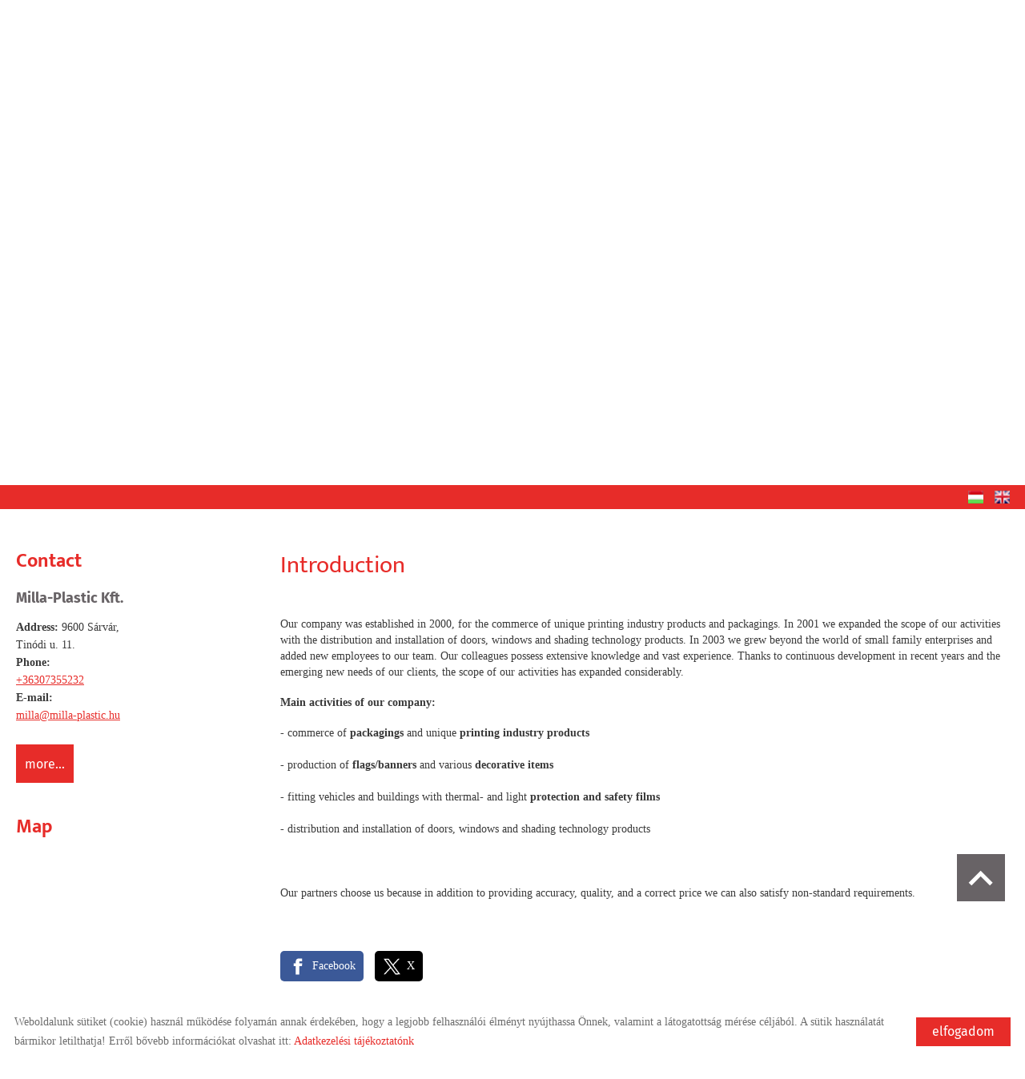

--- FILE ---
content_type: text/html; charset=UTF-8
request_url: https://milla-plastic.hu/en/introduction
body_size: 8611
content:
<!DOCTYPE html PUBLIC "-//W3C//DTD XHTML 1.0 Transitional//EN" "http://www.w3.org/TR/xhtml1/DTD/xhtml1-transitional.dtd">
<html xmlns="http://www.w3.org/1999/xhtml" xml:lang="en" lang="en" class="menu_top ">
<head>

<meta http-equiv="X-UA-Compatible" content="IE=edge" />
<meta http-equiv="content-type" content="text/html; charset=utf-8" />
<meta http-equiv="content-language" content="en" />
<meta http-equiv="expires" content="0" />
<meta http-equiv="X-UA-Compatible" content="IE=EmulateIE7" />
<meta name="robots" content="index,follow" />
<meta name="language" content="en" />
<meta name="page-topic" content="all, alle" />
<meta name="distribution" content="global" />
<meta name="revisit-after" content="5 days" />
<meta name="author" content="Webgenerator Kft. - www.webgenerator.hu" />
<meta name="copyright" content="Webgenerator - www.webgenerator.hu" />
<meta name="publisher" content="Webgenerator Kft. - www.webgenerator.hu" />
<link rel='shortcut icon' type='image/x-icon' href='//milla-plastic.hu/images/microsites/favicon/173661909457617b48d6301.ico' />

<meta name="viewport" content="width=device-width, initial-scale=1.0, viewport-fit=cover">

<meta name="format-detection" content="telephone=no">
<meta name="apple-mobile-web-app-capable" content="yes">
<meta name="apple-touch-fullscreen" content="yes">

<title>Introduction - </title>
<meta name="description" content="Our company was established in 2000, for the commerce of unique printing industry products and packagings. In 2001 we expanded the scope of our activities with the distribution and installation of doors, windows and shading technology products. In 2003 we grew beyond the world of small family enterprises and added new employees to our team. Our colleagues possess extensive knowledge and vast experience. Thanks to continuous development in recent years and the emerging new needs of our clients, the scope of our activities has expanded considerably.

Main activities of our company:

- commerce of packagings and unique printing industry products

- production of flags/banners and various decorative items

- fitting vehicles and buildings with thermal- and light protection and safety films

- distribution and installation of doors, windows and shading technology products

&nbsp;

Our partners choose us because in addition to providing accuracy, quality, and a correct price we can also satisfy non-standard requirements.
" />

<meta name="DC.Title" content="Introduction - ">
<meta name="DC.Description" content="Our company was established in 2000, for the commerce of unique printing industry products and packagings. In 2001 we expanded the scope of our activities with the distribution and installation of doors, windows and shading technology products. In 2003 we grew beyond the world of small family enterprises and added new employees to our team. Our colleagues possess extensive knowledge and vast experience. Thanks to continuous development in recent years and the emerging new needs of our clients, the scope of our activities has expanded considerably.

Main activities of our company:

- commerce of packagings and unique printing industry products

- production of flags/banners and various decorative items

- fitting vehicles and buildings with thermal- and light protection and safety films

- distribution and installation of doors, windows and shading technology products

&nbsp;

Our partners choose us because in addition to providing accuracy, quality, and a correct price we can also satisfy non-standard requirements.
">
<meta name="DC.Publisher" content="Webgenerator Kft. - www.webgenerator.hu">
<meta name="DC.Language" content="en">

<meta property="og:url" content="https://milla-plastic.hu/en/introduction"/>
<meta property="og:title" content="Introduction"/>
<meta property="og:description" content="Our company was established in 2000, for the commerce of unique printing industry products and packagings. In 2001 we expanded the scope of our activities with the distribution and installation of doors, windows and shading technology products. In 2003 we grew beyond the world of small family enterprises and added new employees to our team. Our colleagues possess extensive knowledge and vast experience. Thanks to continuous development in recent years and the emerging new needs of our clients, the scope of our activities has expanded considerably.

Main activities of our company:

- commerce of packagings and unique printing industry products

- production of flags/banners and various decorative items

- fitting vehicles and buildings with thermal- and light protection and safety films

- distribution and installation of doors, windows and shading technology products

&nbsp;

Our partners choose us because in addition to providing accuracy, quality, and a correct price we can also satisfy non-standard requirements.
"/>
<meta property="og:image" content="https://milla-plastic.hu/images/htmls_onepage/e0de30ff.png"/>

<script type="text/javascript">
    var _lang = 'en';
    var _show_page_search = true;    
    var _show_page_search_error_1 = 'Legalább 3 karaktert meg kell adni a kereséshez!';    
</script>
<script type="text/javascript">
	var menuFixed = false;
    var menuFixedMobile = false;

	
    
    var menuOverlay = false;

    
    var module_landing = false;

    
	var allowLangs = false;

		allowLangs = true;
	
    var enableScrollContent = false;

        enableScrollContent = true;
    
    var colors = [];

        colors["0"] = "";
        colors["1"] = "";
        colors["2"] = "";
    
    var details = false;

        details = true;
    
    var swiper_speed = "1000";
    var swiper_autoplay = "5000";
    var swiper_effect = "fade";
</script>

<style>
body {
    --separation-height: 20px;
    --map-height: 400px;
    --form-maxwidth: 100%;
    --menu-text-transform: capitalize;
    --menu-down-text-transform: capitalize;
    --title-dividers-size: 50px;
    --title-dividers-margintop: 0px;
    --headerimage-box-width: 900px;
    --headerimage-box-inside-width: 900px;
    --headerimage-minheight: 600px;
    --headerimage-inside-minheight: 600px;
    --button-text-transform: lowercase;
    --tooltip-maxwidth: 400px;
    --cats-cols-count: 4;    
    --cats-cols-maxcount: 3;
    --cats-cols-maxcount2: 2;
    --subcats-cols-count: 4;
    --subcats-cols-maxcount: 3;
    --subcats-cols-maxcount2: 2;
}
</style>


<script>
    var GLOBAL_SETTINGS = {
        recaptcha_site_key: '6Lf09TMUAAAAAKtmNN9ert7R41EGivrklBPKuw_h'
    }
    var GLOBAL_MESSAGES = {
        global_error: 'Hiba',
        global_system_message: 'Rendszerüzenet',
        orders_empty_amount: 'Nem adott meg mennyiséget!',
        orders_to_basket_failed: 'A tétel kosárba helyezése sikertelen volt!',
        orders_to_basket_success: 'A tétel sikeresen a kosárba került!',
        orders_go_to_basket: 'Ugrás a kosárhoz',
        orders_continue_shopping: 'Vásárlás folytatása',
        orders_basket_delete_confirm: 'Biztosan törölni szeretné a tételt?',
        orders_basket_delete_confirm_yes: 'Igen, törlöm!',
        orders_basket_delete_cancel: '',
    }                
</script>

<link href="/styles.css?v=2.1.9.1191" rel="stylesheet" type="text/css" media="screen, print" />
<link href="/styles_print.css?v=2.1.9.1191" rel="stylesheet" type="text/css" media="print" />
<script language="javascript" type="text/javascript" src="/default.js?v=2.1.9.1191"></script>


<link href="/css/microsites/11112722/template_colors.css?1686737117" rel="stylesheet" type="text/css" media="screen, print" />


<style type="text/css">
/* fira-sans-regular - latin-ext_latin */
@font-face {
    font-family: 'Fira Sans';
    font-style: normal;
    font-weight: 400;
    src: url('/microsites_fonts/fira-sans-v16-latin-ext_latin/fira-sans-v16-latin-ext_latin-regular.eot'); /* IE9 Compat Modes */
    src: local(''),
    url('/microsites_fonts/fira-sans-v16-latin-ext_latin/fira-sans-v16-latin-ext_latin-regular.eot?#iefix') format('embedded-opentype'), /* IE6-IE8 */
    url('/microsites_fonts/fira-sans-v16-latin-ext_latin/fira-sans-v16-latin-ext_latin-regular.woff2') format('woff2'), /* Super Modern Browsers */
    url('/microsites_fonts/fira-sans-v16-latin-ext_latin/fira-sans-v16-latin-ext_latin-regular.woff') format('woff'), /* Modern Browsers */
    url('/microsites_fonts/fira-sans-v16-latin-ext_latin/fira-sans-v16-latin-ext_latin-regular.ttf') format('truetype'), /* Safari, Android, iOS */
    url('/microsites_fonts/fira-sans-v16-latin-ext_latin/fira-sans-v16-latin-ext_latin-regular.svg#FiraSans') format('svg'); /* Legacy iOS */
}
/* fira-sans-700 - latin-ext_latin */
@font-face {
    font-family: 'Fira Sans';
    font-style: normal;
    font-weight: 700;
    src: url('/microsites_fonts/fira-sans-v16-latin-ext_latin/fira-sans-v16-latin-ext_latin-700.eot'); /* IE9 Compat Modes */
    src: local(''),
    url('/microsites_fonts/fira-sans-v16-latin-ext_latin/fira-sans-v16-latin-ext_latin-700.eot?#iefix') format('embedded-opentype'), /* IE6-IE8 */
    url('/microsites_fonts/fira-sans-v16-latin-ext_latin/fira-sans-v16-latin-ext_latin-700.woff2') format('woff2'), /* Super Modern Browsers */
    url('/microsites_fonts/fira-sans-v16-latin-ext_latin/fira-sans-v16-latin-ext_latin-700.woff') format('woff'), /* Modern Browsers */
    url('/microsites_fonts/fira-sans-v16-latin-ext_latin/fira-sans-v16-latin-ext_latin-700.ttf') format('truetype'), /* Safari, Android, iOS */
    url('/microsites_fonts/fira-sans-v16-latin-ext_latin/fira-sans-v16-latin-ext_latin-700.svg#FiraSans') format('svg'); /* Legacy iOS */
}

/* mukta-regular - latin-ext_latin */
@font-face {
    font-family: 'Ek Mukta';
    font-style: normal;
    font-weight: 400;
    src: url('/microsites_fonts/mukta-v13-latin-ext_latin/mukta-v13-latin-ext_latin-regular.eot'); /* IE9 Compat Modes */
    src: local(''),
    url('/microsites_fonts/mukta-v13-latin-ext_latin/mukta-v13-latin-ext_latin-regular.eot?#iefix') format('embedded-opentype'), /* IE6-IE8 */
    url('/microsites_fonts/mukta-v13-latin-ext_latin/mukta-v13-latin-ext_latin-regular.woff2') format('woff2'), /* Super Modern Browsers */
    url('/microsites_fonts/mukta-v13-latin-ext_latin/mukta-v13-latin-ext_latin-regular.woff') format('woff'), /* Modern Browsers */
    url('/microsites_fonts/mukta-v13-latin-ext_latin/mukta-v13-latin-ext_latin-regular.ttf') format('truetype'), /* Safari, Android, iOS */
    url('/microsites_fonts/mukta-v13-latin-ext_latin/mukta-v13-latin-ext_latin-regular.svg#Mukta') format('svg'); /* Legacy iOS */
}
/* mukta-700 - latin-ext_latin */
@font-face {
    font-family: 'Ek Mukta';
    font-style: normal;
    font-weight: 700;
    src: url('/microsites_fonts/mukta-v13-latin-ext_latin/mukta-v13-latin-ext_latin-700.eot'); /* IE9 Compat Modes */
    src: local(''),
    url('/microsites_fonts/mukta-v13-latin-ext_latin/mukta-v13-latin-ext_latin-700.eot?#iefix') format('embedded-opentype'), /* IE6-IE8 */
    url('/microsites_fonts/mukta-v13-latin-ext_latin/mukta-v13-latin-ext_latin-700.woff2') format('woff2'), /* Super Modern Browsers */
    url('/microsites_fonts/mukta-v13-latin-ext_latin/mukta-v13-latin-ext_latin-700.woff') format('woff'), /* Modern Browsers */
    url('/microsites_fonts/mukta-v13-latin-ext_latin/mukta-v13-latin-ext_latin-700.ttf') format('truetype'), /* Safari, Android, iOS */
    url('/microsites_fonts/mukta-v13-latin-ext_latin/mukta-v13-latin-ext_latin-700.svg#Mukta') format('svg'); /* Legacy iOS */
}

/* archivo-black-regular - latin-ext_latin */
@font-face {
    font-family: 'Archivo Black';
    font-style: normal;
    font-weight: 400;
    src: url('/microsites_fonts/archivo-black-v17-latin-ext_latin/archivo-black-v17-latin-ext_latin-regular.eot'); /* IE9 Compat Modes */
    src: local(''),
    url('/microsites_fonts/archivo-black-v17-latin-ext_latin/archivo-black-v17-latin-ext_latin-regular.eot?#iefix') format('embedded-opentype'), /* IE6-IE8 */
    url('/microsites_fonts/archivo-black-v17-latin-ext_latin/archivo-black-v17-latin-ext_latin-regular.woff2') format('woff2'), /* Super Modern Browsers */
    url('/microsites_fonts/archivo-black-v17-latin-ext_latin/archivo-black-v17-latin-ext_latin-regular.woff') format('woff'), /* Modern Browsers */
    url('/microsites_fonts/archivo-black-v17-latin-ext_latin/archivo-black-v17-latin-ext_latin-regular.ttf') format('truetype'), /* Safari, Android, iOS */
    url('/microsites_fonts/archivo-black-v17-latin-ext_latin/archivo-black-v17-latin-ext_latin-regular.svg#ArchivoBlack') format('svg'); /* Legacy iOS */
}


</style>



<!-- Logó pozíciója és helye -->
	
	


    

</head>
<body class="gallery_matrix details swap_sides fullwidth sep_horizontal allow_langs">
    
	    <div class="menu_fixed"><nav>    <div class="menu_container" id="menu">
        <div class="menu_container_inner_container">
                        <div class="menu_container_inner menu_align_center">
<div class="menu_item_container"><span class="menu_item  current"><a href="/en/#introduction" class="menu_item_inner" tabindex="0">Introduction</a></span></div><span class="sep"></span><div class="menu_item_container"><span class="menu_item  "><a href="/en/#contact" class="menu_item_inner" tabindex="0">Contact</a></span></div><span class="sep"></span><div class="menu_item_container"><span class="menu_item  "><a href="/en/services/" class="menu_item_inner" tabindex="0">Services</a></span></div><span class="sep"></span><div class="menu_item_container"><span class="menu_item  "><a href="/en/our-partners/" class="menu_item_inner" tabindex="0">Our Partners</a></span></div><span class="sep"></span><div class="menu_item_container"><span class="menu_item  "><a href="/en/gallery/" class="menu_item_inner" tabindex="0">Gallery</a></span></div><span class="sep"></span>
            </div>
        </div>
    </div>

    </nav></div>
    
    <div id="container-outside">
        <div id="container-bg">        	
                        <div id="container">
                <div id="container-inside">
                    <header>
                    <div id="header" class="logo_order_left">
    <div class="menu_container_inside"><nav>    <div class="menu_container" id="menu">
        <div class="menu_container_inner_container">
                        <div class="menu_container_inner menu_align_center">
<div class="menu_item_container"><span class="menu_item  current"><a href="/en/#introduction" class="menu_item_inner" tabindex="0">Introduction</a></span></div><span class="sep"></span><div class="menu_item_container"><span class="menu_item  "><a href="/en/#contact" class="menu_item_inner" tabindex="0">Contact</a></span></div><span class="sep"></span><div class="menu_item_container"><span class="menu_item  "><a href="/en/services/" class="menu_item_inner" tabindex="0">Services</a></span></div><span class="sep"></span><div class="menu_item_container"><span class="menu_item  "><a href="/en/our-partners/" class="menu_item_inner" tabindex="0">Our Partners</a></span></div><span class="sep"></span><div class="menu_item_container"><span class="menu_item  "><a href="/en/gallery/" class="menu_item_inner" tabindex="0">Gallery</a></span></div><span class="sep"></span>
            </div>
        </div>
    </div>

    </nav></div>
    <span title="" class="icon_menu_mobile icon2-menu"></span>

    <div class="logo_menu_mobile" style="display: none;"></div>

    <div class="menu_mobile">
        <div class="menu_mobile_header">
            <span class="close" title="" tabindex="0">X</span>
                        <div style="margin-left: 10px;"><a href="/en/" aria-label="" class="flex_order"><img src="/images/microsites/logo/650x548/a3d0b340.png" alt="" title="" border="0" width="auto" style="max-width: 130px; max-height: 80px;" /></a></div>
                    </div>
        <div class="menu_mobile_inside">
            <nav>
            <div id="menu">
                <span class="menu_item fdcolumn  current " style="max-width: none !important; width: 100% !important;">
                    <a href="/en/#introduction" class="menu_item_inner" onkeydown="onKeyPressMenuSubItemMobile(event, this);" tabindex="0" style="width: 100% !important;">Introduction<span></span></a>
                                    </span>
                <span class="menu_item fdcolumn   " style="max-width: none !important; width: 100% !important;">
                    <a href="/en/#contact" class="menu_item_inner" onkeydown="onKeyPressMenuSubItemMobile(event, this);" tabindex="0" style="width: 100% !important;">Contact<span></span></a>
                                    </span>
                <span class="menu_item fdcolumn   " style="max-width: none !important; width: 100% !important;">
                    <a href="/en/services/" class="menu_item_inner" onkeydown="onKeyPressMenuSubItemMobile(event, this);" tabindex="0" style="width: 100% !important;">Services<span></span></a>
                                    </span>
                <span class="menu_item fdcolumn   " style="max-width: none !important; width: 100% !important;">
                    <a href="/en/our-partners/" class="menu_item_inner" onkeydown="onKeyPressMenuSubItemMobile(event, this);" tabindex="0" style="width: 100% !important;">Our Partners<span></span></a>
                                    </span>
                <span class="menu_item fdcolumn   " style="max-width: none !important; width: 100% !important;">
                    <a href="/en/gallery/" class="menu_item_inner" onkeydown="onKeyPressMenuSubItemMobile(event, this);" tabindex="0" style="width: 100% !important;">Gallery<span></span></a>
                                    </span>
            </div>
            </nav>
        </div>
    </div>
</div>
                    <div class="overlay_container">
        <div class="swiper-container swiper_header relative headerimage_left logo_pos_2">
        <div class="swiper-wrapper">
    
                                    <div aria-hidden="true" class="swiper-slide slide_main img" id="img1" style="display: block; max-height: none !important; min-height: 10px !important;">
                <div class="headerimage_cover_bgcolor"></div>

                            <img src="/images/microsites/1920x1920/205d3f64.jpg" alt="" border="0" width="100%" id="img1" class="img_panorama img_normal" />
            
                
                <div class="swiper_logo " style="display: none;">
                    <div class="swiper_logo_inner jcfstart">
                                                        <span class=logo_container>
                        <h1 style="margin: 0; padding: 0; width: 100%; display: flex; flex-direction: column; text-align: center; flex-shrink: 0 !important; flex-grow: 1 !important;">
                                        <a href="/en/" aria-hidden="true" tabindex="-1" aria-label=""><img src="/images/microsites/logo/650x548/a3d0b340.png" alt="" title="" border="0" width="auto" style="max-height: 100px;" /></a>
                                                    <a href="/en/" aria-label="" class="logo_txt setcolor tcenter">
                                                                
                                            </a>
                        </h1>
                    </span>
                                                <div class="main_text_container_all">
                            <div id="main_text0" data-show="true" class="main_text_container">
                                        </div>
                        </div>
                    </div>
                </div>
            </div>
                    <div aria-hidden="true" class="swiper-slide slide_main img" id="img2" style="display: block; max-height: none !important; min-height: 10px !important;">
                <div class="headerimage_cover_bgcolor"></div>

                            <img src="/images/microsites/1920x1920/47ed21d4.jpg" alt="" border="0" width="100%" id="img1" class="img_panorama img_normal" />
            
                
                <div class="swiper_logo " style="display: none;">
                    <div class="swiper_logo_inner jcfstart">
                                                        <span class=logo_container>
                        <h1 style="margin: 0; padding: 0; width: 100%; display: flex; flex-direction: column; text-align: center; flex-shrink: 0 !important; flex-grow: 1 !important;">
                                        <a href="/en/" aria-hidden="true" tabindex="-1" aria-label=""><img src="/images/microsites/logo/650x548/a3d0b340.png" alt="" title="" border="0" width="auto" style="max-height: 100px;" /></a>
                                                    <a href="/en/" aria-label="" class="logo_txt setcolor tcenter">
                                                                
                                            </a>
                        </h1>
                    </span>
                                                <div class="main_text_container_all">
                            <div id="main_text1" data-show="true" class="main_text_container">
                                        </div>
                        </div>
                    </div>
                </div>
            </div>
                    <div aria-hidden="true" class="swiper-slide slide_main img" id="img3" style="display: block; max-height: none !important; min-height: 10px !important;">
                <div class="headerimage_cover_bgcolor"></div>

                            <img src="/images/microsites/1920x1920/4ee68633.jpg" alt="" border="0" width="100%" id="img1" class="img_panorama img_normal" />
            
                
                <div class="swiper_logo " style="display: none;">
                    <div class="swiper_logo_inner jcfstart">
                                                        <span class=logo_container>
                        <h1 style="margin: 0; padding: 0; width: 100%; display: flex; flex-direction: column; text-align: center; flex-shrink: 0 !important; flex-grow: 1 !important;">
                                        <a href="/en/" aria-hidden="true" tabindex="-1" aria-label=""><img src="/images/microsites/logo/650x548/a3d0b340.png" alt="" title="" border="0" width="auto" style="max-height: 100px;" /></a>
                                                    <a href="/en/" aria-label="" class="logo_txt setcolor tcenter">
                                                                
                                            </a>
                        </h1>
                    </span>
                                                <div class="main_text_container_all">
                            <div id="main_text2" data-show="true" class="main_text_container">
                                        </div>
                        </div>
                    </div>
                </div>
            </div>
                        </div>
        </div>
</div>                    </header>

                    <main id="main">
                        <div id="data" data-url="main-data">
                            
<div class="content details">
        <div class="list_items_container lista mobile_hide">
        <div class="list_items">
                            
            <h2 class="title">Contact</h2>

            <h3>Milla-Plastic Kft.</h3>
                

            <div class="contact">    
                <strong>Address:</strong> 9600 Sárvár, <br />Tinódi u. 11.<br />
                                <strong>Phone:</strong>
                                                <br /><a href="tel:+36307355232">+36307355232</a>
                            <br />
                                                <strong>E-mail:</strong>
                                                <br /><a href="mailto:milla@milla-plastic.hu">milla@milla-plastic.hu</a>
                            <br />
                </div>


            <a class="btn btn_moreinfo pointer" tabindex="0">More...</a>

            

            <div id="map-inside" class="mt30 mb10">
                <h2>Map</h2>
        
                <div class="iframe_container">
        <div class="btn_routing"><a href="https://maps.google.com?daddr=Magyarország, 9600 Sárvár, Szombathelyi u. 54" class="btn tcenter" target="_blank">Route planning</a></div>
    <iframe width="100%" height="100%" title="Google Maps" src="https://maps.google.com/maps?width=100%&amp;height=600&amp;hl=en&amp;q=Magyarország, 9600 Sárvár, Szombathelyi u. 54&amp;ie=UTF8&amp;t=&amp;z=14&amp;iwloc=B&amp;output=embed" frameborder="0" scrolling="no" marginheight="0" marginwidth="0" style="margin-top: 0; border: none; height: 400px;"></iframe>
    </div>            </div>
        </div><br /><br />

        <script type="text/javascript">
        $(document).ready(function() {
            $('.btn_opentime, .btn_moreinfo').bind('keydown', function(e) {
                if (e.keyCode == 13) {
                    $(this).trigger('click');
                    e.preventDefault();
                }
            });

            $('.btn_opentime').bind('click', function() {
                swal({
                    title: 'Opening hours',
                    html: '',
                    confirmButtonText: ''
                });
            });

            $('.btn_moreinfo').bind('click', function() {
                swal({
                    title: 'More information',
                    html: '<p>&nbsp;</p><p>&nbsp;</p>',
                    confirmButtonText: ''
                });
            });
        });
        </script>
    </div>    
    <div class="details_item">
		<h1 class="title">Introduction</h1>

		<br />

		<div class="dflex jccenter" style="flex-wrap: wrap;">
			
			<div class="desc f1 html" style="flex-shrink: 0; min-width: 300px; width: 100%;"><p>Our company was established in 2000, for the commerce of unique printing industry products and packagings. In 2001 we expanded the scope of our activities with the distribution and installation of doors, windows and shading technology products. In 2003 we grew beyond the world of small family enterprises and added new employees to our team. Our colleagues possess extensive knowledge and vast experience. Thanks to continuous development in recent years and the emerging new needs of our clients, the scope of our activities has expanded considerably.</p>

<p><strong>Main activities of our company:</strong></p>

<p>- commerce of <strong>packagings </strong>and unique <strong>printing industry products</strong></p>

<p>- production of<strong> flags/banners</strong> and various <strong>decorative items</strong></p>

<p>- fitting vehicles and buildings with thermal- and light <strong>protection and safety films</strong></p>

<p>- distribution and installation of doors, windows and shading technology products</p>

<p>&nbsp;</p>

<p>Our partners choose us because in addition to providing accuracy, quality, and a correct price we can also satisfy non-standard requirements.</p>
</div>
		</div>

		
		
		
		

				<div class="socials size_medium">
	<!-- Sharingbutton Facebook -->
	<a class="resp-sharing-button__link" onClick="facebook_click();" rel="noopener">
		<div class="resp-sharing-button resp-sharing-button--facebook resp-sharing-button--large">
			<div aria-hidden="true" class="resp-sharing-button__icon resp-sharing-button__icon--solid">
				<svg xmlns="http://www.w3.org/2000/svg" viewBox="0 0 24 24"><path d="M18.77 7.46H14.5v-1.9c0-.9.6-1.1 1-1.1h3V.5h-4.33C10.24.5 9.5 3.44 9.5 5.32v2.15h-3v4h3v12h5v-12h3.85l.42-4z"/></svg>
				<span class="scocial_text">Facebook<span class="scocial_long">&nbsp;megosztás</span>
			</div>
		</div>
	</a>

	<!-- Sharingbutton Twitter -->
	<a class="resp-sharing-button__link" onClick="twitter_click();" rel="noopener">
		<div class="resp-sharing-button resp-sharing-button--twitter resp-sharing-button--large">
			<div aria-hidden="true" class="resp-sharing-button__icon resp-sharing-button__icon--solid">
				<svg xmlns="http://www.w3.org/2000/svg" width="488.000000pt" height="459.000000pt" viewBox="0 0 488.000000 459.000000" preserveAspectRatio="xMidYMid meet">
					<g transform="translate(0.000000,459.000000) scale(0.100000,-0.100000)" stroke="none">
						<path d="M14 4579 c-2 -3 160 -224 359 -490 199 -266 622 -832 940 -1257 l578 -773 -37 -42 c-21 -23 -446 -482 -944 -1020 -498 -539 -907 -983 -908 -988 -2 -5 85 -9 210 -8 l213 1 70 77 c39 42 401 433 805 870 404 437 746 807 760 823 l25 29 200 -268 c110 -147 413 -553 673 -901 l474 -632 725 0 c603 0 724 2 720 13 -3 8 -187 256 -409 553 -222 296 -476 636 -564 754 -89 118 -350 469 -582 778 -232 310 -422 568 -422 572 0 7 1226 1338 1643 1783 l119 127 -219 0 -218 -1 -255 -276 c-140 -152 -483 -524 -763 -825 l-507 -548 -615 822 -616 823 -725 5 c-399 3 -728 2 -730 -1z m1718 -886 c237 -318 603 -807 813 -1088 210 -280 676 -904 1036 -1385 360 -482 658 -881 663 -888 6 -9 -65 -12 -324 -12 l-331 0 -656 878 c-1514 2023 -2278 3045 -2287 3060 -6 9 62 12 323 12 l331 0 432 -577z"/>
					</g>
				</svg>
				<span class="scocial_text">X<span class="scocial_long">&nbsp;megosztás</span>
			</div>
		</div>
	</a>








</div>

<!--
<iframe src="" scrolling="no" frameborder="0" style="border:none; overflow:hidden; width:450px; height:35px; margin-top: 10px;" allowTransparency="true" id="fblike"></iframe>
<div class="box_share">
	<a href="#" class="share_item" onclick="return facebookshare_click()" target="_blank" class="clear" style="text-decoration: none;"><img src="/gfx/facebook.png" alt="" border="0" valign="middle" /> Megosztás</a>
	<a href="http://twitter.com/share?text=Introduction - &url=https://milla-plastic.hu/en/introduction" class="share_item" target="_blank" style="text-decoration: none;"><img src="/gfx/twitter-32.png" alt="" border="0" valign="middle" /> Tweet</a>
</div>
-->

<script type="text/javascript" language="JavaScript">
	/*
$(function() {
	var u=location.href;

	$('#fblike').attr('src', '//www.facebook.com/plugins/like.php?href='+encodeURIComponent(u)+'&layout=standard&show_faces=false&width=450&action=recommend&colorscheme=light&height=35');
});
*/

function reddit_click() {
	window.open('//reddit.com/submit/?url='+encodeURIComponent(location.href)+'&resubmit=true&amp;title=Introduction - ','redditshare','toolbar=0,status=0,location=1, width=650,height=600,scrollbars=1');
	return false;
}

function linkedin_click() {
	window.open('//www.linkedin.com/shareArticle?mini=true&url=https://milla-plastic.hu/en/introduction&title=Introduction - &summary=&source=https://milla-plastic.hu/en/introduction','linkedinshare','toolbar=0,status=0,location=1, width=650,height=600,scrollbars=1');
	return false;
}

function pinterest_click() {
	window.open('//pinterest.com/pin/create/button/?url='+encodeURIComponent(location.href)+'&media=&description=Introduction - ','pinterestshare','toolbar=0,status=0,location=1, width=650,height=600,scrollbars=1');
	return false;
}

function tumblr_click() {
    window.open('//www.tumblr.com/widgets/share/tool?posttype=link&title=Introduction - &caption=&content='+encodeURIComponent(location.href)+'&canonicalUrl='+encodeURIComponent(location.href)+'&shareSource=tumblr_share_button','tumblrshare','toolbar=0,status=0,location=1, width=650,height=600,scrollbars=1');
	return false;
}

function twitter_click() {
    window.open('//twitter.com/intent/tweet/?text=Introduction - &url=https://milla-plastic.hu/en/introduction','twittershare','toolbar=0,status=0,location=1, width=650,height=600,scrollbars=1');
	return false;
}

function facebook_click() {
	window.open('//www.facebook.com/sharer.php?u='+encodeURIComponent(location.href)+'&src=sp','facebookshare','toolbar=0,status=0,location=1, width=650,height=600,scrollbars=1');
	return false;
}
</script>
		
		<br /><br /><br /><a href="javascript:history.back();" class="back btn">Back to the previous page!</a>
	</div>
</div>
	
                        </div>
                    </main>


                    <footer>
                        <div id="footer">
	<div class="footer_item footer_copy">&copy; 2025 - Minden jog fenntartva</div>

	<div class="footer_item footer_menu">
		<a href="/en/site-information/">Site information</a>
		<a href="/en/privacy-policy/">Privacy policy</a>
								<a href="/en/impresszum/"></a>
	</div>
</div>                    </footer>

                </div>

            </div>
        </div>    
    </div>

    <div class="scroll_top icon2-scroll-up" tabindex="0"></div>

</div>




<script type="text/javascript">
    function lgAddingTitle(that, fromTouch) {
        $('.lg-object.lg-image').attr('alt', $('a:nth-child('+(parseInt(fromTouch)+1)+') img', that).attr('alt'));
        $('.lg-object.lg-image').attr('title', $('a:nth-child('+(parseInt(fromTouch)+1)+') img', that).attr('title'));
    }

    $(function() {
        // tooltip settings
        $('.tooltip, .img-tooltip, .html img').tipsy({            
            gravity: 'n',

            className: 'tooltip_title_align_left'
            
        });

        var lgOptions = {
          getCaptionFromTitleOrAlt: true,
          hash: false
        };        

        // lightgallery
        var $lg = $('.lightgallery');

        $lg.lightGallery(lgOptions);

        $lg.on('onAfterSlide.lg',function(event, index, fromTouch, fromThumb) {
            lgAddingTitle(this, fromTouch);
        });

        var $lgHTML = $('.html');        

        var lgOptionsHTML = {selector: '.lg-gallery'};
        
        $.extend(lgOptionsHTML, lgOptions);

        $lgHTML.lightGallery(lgOptionsHTML);

        $lgHTML.on('onAfterSlide.lg',function(event, index, fromTouch, fromThumb) {
            lgAddingTitle(this, fromTouch);
        });
    });
</script>

    <script type="text/javascript" id="cookieinfo"
        src="/js/cookieinfo.min.js"
            data-position="center"
        data-bg="#645862"
        data-fg="#FFFFFF"
        data-link="#F1D600"
        data-cookie="CookieInfoScript"
        data-text-align="left"
        data-message="Weboldalunk sütiket (cookie) használ működése folyamán annak érdekében, hogy a legjobb felhasználói élményt nyújthassa Önnek, valamint a látogatottság mérése céljából. A sütik használatát bármikor letilthatja! Erről bővebb információkat olvashat itt:"
        data-linkmsg="Adatkezelési tájékoztatónk"
        data-moreinfo="/en/privacy-policy/"
        data-zindex="999999"
        data-close-text="Elfogadom"
        data-expires="v, 14 jún 2026 19:37:07 +0200">
    </script>


<script type="text/javascript">
    $(document).ready(function() {
        setTimeout(function() {
            $('.icon_basket').bind('click', function () {
                $('.layer_basket').toggleClass('open');
            });
        }, 400);
    });
</script>
<a href='/hu/' title="Milla-Plastic Kft. - Magyar" class="languagechooser">Milla-Plastic Kft. - Magyar</a><a href='/en/' title="Milla-Plastic Kft. - English" class="languagechooser">Milla-Plastic Kft. - English</a></body>
</html>

--- FILE ---
content_type: text/html; charset=UTF-8
request_url: https://milla-plastic.hu/en/jsrpc/getLanguages/
body_size: 379
content:
<div class="lang-container dflex aicenter">
    <div class="lang-inner dflex aicenter">
		<div class="dflex aicenter" style="flex: 1;">
		</div>
		<div class="dflex aicenter">
		
					<span class="langs_akadalymentes" style="display: inline-block; vertical-align: middle; margin-top: 5px;">
					<a href="/hu/" class="hu"><span>Magyar</span><img src="/gfx/hu.gif" alt="Magyar" title="Magyar" border="0" width="19" height="16" /></a>
					<a href="/en/" class="en"><span>English</span><img src="/gfx/en.gif" alt="English" title="English" border="0" width="19" height="16" /></a>
				</span>
				</div>
    </div>
</div>


<script type="text/javascript">
	$(document).ready(function() {
	});
</script>



--- FILE ---
content_type: text/css
request_url: https://milla-plastic.hu/css/microsites/11112722/template_colors.css?1686737117
body_size: 12438
content:
/*
** Animation
**/
html body * {
	-webkit-transition: all 0.3s ease;
  	-moz-transition: all 0.3s ease;
  	-o-transition: all 0.3s ease;
  	transition: all 0.3s ease;
}

/*
** content - Weboldal hatterszine
**/
html,
body,
#container-outside {
		background-color: #fff;
	}

/*
** tartalom hatterszine (aloldal)
**/
body div.details {
        background-color: #fff !important;
       
}

/*
** oldalso oszlop szinei
**/
div.list_items_container,
div.list_items_container * {
        color: #3a3a3a;
    }
div.list_items_container a,
div.list_items_container a:hover,
div.list_items_container a *,
div.list_items_container a:hover * {
        color: #e72c29;
    }

/*
** headers (h1, h2, h3, ...)
**/
div.details_item h1 {
        color: #e72c29 !important;
            font-family: "Ek Mukta" !important;
            font-size: 30px !important;
    }
div.content.details div.details_item h2,
div.content.details div.details_item h3 {
        color: #686366 !important;
            font-family: "Fira Sans" !important;
            font-size: 20px !important;
       
}
#container div.content.details .mobile_filter h2,
div.content.details div.list_items_container h2 {
        color: #e72c29 !important;
            font-family: "Ek Mukta" !important;
            font-size: 24px !important;
       
}
div.content.details div.list_items_container h3 {
        color: #686366 !important;
            font-family: "Fira Sans" !important;
            font-size: 18px !important;
       
}

/*
** scrollbar - content
**/
body .iScrollHorizontalScrollbar .iScrollIndicator,
body .iScrollVerticalScrollbar .iScrollIndicator {
        background: none !important;
    background-color: #fff !important;
        
        border-width: 1px !important;
            border-color: #000 !important;
            border-radius: 0px !important;
    }
body .iScrollHorizontalScrollbar {
        height: calc(10px + 1px + 1px) !important;
    }
body .iScrollVerticalScrollbar {
        width: calc(10px + 1px + 1px) !important;
    }
body div#menu .menu_items .menu_item .menu_item_inner {
    padding: 20px calc(10px + 1px + 1px) 20px calc(10px + 1px + 1px) !important;
}

/*
** scrollbar - dropdownmenu
**/
body .menu_items .iScrollVerticalScrollbar .iScrollIndicator {
        background: none !important;
    background-color: #fff !important;
        
        border-width: 1px !important;
            border-color: #000 !important;
            border-radius: 0px !important;
    }
body .menu_items .iScrollVerticalScrollbar {
        width: calc(10px + 1px + 1px) !important;
    }
body div#menu .menu_items .menu_item .menu_item_inner {
    padding: 20px calc(10px + 1px + 1px) 20px calc(10px + 1px + 1px) !important;
}


/*
** lighgallery
**/
.images_more .images_count {
}
body .lg-backdrop {
        background-color: rgba(255, 255, 255, 0.7) !important;
    }
body .lg-sub-html {
    background: none !important;
}
body .lg-toolbar,
body .lg-outer .lg-thumb-outer,
body .lg-outer .lg-toogle-thumb,
body .lg-actions .lg-next,
body .lg-actions .lg-prev {
        background-color: #fff !important;
    }
body #lg-counter,
body .lg-icon,
body .lg-icon:before {
        color: #6d6d6d !important;
    }
body .lg-sub-html {
        background-color: #fff !important;
            color: #3a3a3a !important;
            font-family: "Verdana" !important;
            font-size: 16px !important;
    }
body .lg-outer .lg-thumb-item {
    border-style: solid !important;
        border-width: 0px !important;
            border-color: rgba(255, 255, 255, 0) !important;
            border-radius: 0px !important;
    }
body .lg-outer .lg-thumb-item:hover,
body .lg-outer .lg-thumb-item.active {
        border-color: rgba(255, 255, 255, 0) !important;
    }

/*
** categories
**/
body div.cats a,
div.cats a:hover {
        background-color: #fff !important;
            color: #a5a5a5 !important;
            font-family: "Fira Sans" !important;
            font-size: 18px !important;
            border-color: rgba(255, 0, 0, 0) !important;
            border-radius: 0px !important;
            border-width: 0px !important;
            margin-bottom: 10px !important;
    }
body div.cats a:hover,
div.cats a.current {
        background-color: #fff !important;
            color: #e2af66 !important;
            border-color: rgba(0, 0, 0, 0) !important;
    }
body div.cats_list a.subcat,
body div.cats_list a.subcat:hover {
        background-color: #fff !important;
            color: #a5a5a5 !important;
            font-family: "Fira Sans" !important;
            font-size: 16px !important;
            border-color: rgba(255, 255, 255, 0) !important;
            border-radius: 0px !important;
            border-width: 0px !important;
            margin-bottom: 10px !important;
    }
body div.cats_list a.subcat:hover,
body div.cats_list a.subcat.current {
        background-color: #fff !important;
            color: #e2af66 !important;
            border-color: rgba(255, 255, 255, 0) !important;
    }

/*
** carte
**/
body div.details_item.carte div.cats_list .cat,
body div.details_item.carte div.cats_list .cat:hover,
body div.details_item.carte div.cats_list .cat.current {
                    font-size: 0px !important;
                border-radius: px !important;
            border-width: px !important;
            margin-bottom: px !important;
    }
body div.details_item.carte div.cats_list .cat:hover,
body div.details_item.carte div.cats_list .cat.current {
            }
body div.details_item.carte div.cats_list a.subcat,
body div.details_item.carte div.cats_list a.subcat:hover,
body div.details_item.carte div.cats_list a.subcat.current {
                    font-size: 0px !important;
                border-radius: px !important;
            border-width: px !important;
    }
body div.details_item.carte div.list_inside h2.title {
                font-size: 0px !important;
    }
body div.details_item.carte div.list_inside div.html,
body div.details_item.carte div.list_inside div.html div {
                font-size: 0px !important;
    }
body div.details_item.carte div.list_inside a.img_border,
body div.details_item.carte div.list_inside a.img_border:hover {
            border-radius: px !important;
            border-width: px !important;
        }
body div.details_item.carte div.list_inside a.img_border:hover {
            border-radius: px !important;
        
}
body .list_basket .color_red {
        
}

/*
** video_gallery_details
**/
body div.details_item.video_gallery_details div.cats_list .cat,
body div.details_item.video_gallery_details div.cats_list .cat:hover,
body div.details_item.video_gallery_details div.cats_list .cat.current {
                            border-radius: px !important;
            border-width: px !important;
            margin-bottom: px !important;
    }
body div.details_item.video_gallery_details div.cats_list .cat span.icon_arrows.icon2-arrow-line-right:before {
    }
body div.details_item.video_gallery_details div.cats_list .cat:hover,
body div.details_item.video_gallery_details div.cats_list .cat.current {
            }
body div.details_item.video_gallery_details div.cats_list .cat:hover span.icon_arrows.icon2-arrow-line-right:before {
    }
body div.details_item.video_gallery_details .video_gallery_title,
body div.details_item.video_gallery_details .video_gallery_title:hover {
            }
body div.details_item.video_gallery_details .video_gallery_item a.border_img img,
body div.details_item.video_gallery_details .video_gallery_item a.border_img img:hover {
    border-style: solid;
            border-radius: px !important;
            border-width: px !important;
    }
body div.details_item.video_gallery_details .video_gallery_item a.border_img img:hover {
            border-radius: px !important;
    }
.video_layer_inner {
    border-style: solid;
            border-radius: px !important;
                border-width: px !important;
    }
.video_layer_inner p {
            }
.video_layer_close {
                border-radius: px !important;
    }

/*
** table_prices
**/
body div.content_outer div.module_7.content {
    }
body div.module_7.content div.header_container h2 {
                    font-size: 0px;
    }
body div.module_7.content div.header_container h2:after {
    }
body div.module_7.content div.desc.short {
        
}
body table.table_prices td.dark {
                    font-size: 0px !important;
        font-weight: bold !important;
}
body table.table_prices td.dark * {
                font-size: 0px !important;
    }
body table.table_prices td.dark span.price_new {
        font-weight: bold !important;
}

/*
** downloads
**/
body div.content_outer div.module_10.content {
    }
body div.module_10.content div.header_container h2 {
                    font-size: 0px;
    }
body div.module_10.content div.header_container h2:after {
    }
body div.module_10.content div.desc.short {
        
}
body div.box_inner.box_downloads {
                border-radius: px !important;
        }
body div.box_inner.box_downloads span.title a,
body div.box_inner.box_downloads span.title a:hover {
                font-size: 0px !important;
    }
body div.box_inner.box_downloads span.title a:hover {
        
}
body div.box_inner.box_downloads .btn,
body div.box_inner.box_downloads .btn:hover {
                    border-radius: px !important;
                    font-size: 0px !important;
    }
body div.box_inner.box_downloads .btn:hover {
             
        border-radius: px !important;
    }
body div.downloads_details div.dflex_fe div.box_33 {
        width: calc(100% / ) !important;
       
}

/*
** tables
**/
body table.table {
        background-color: rgba(255, 255, 255, 0) !important;
        
        border-color: #000 !important;
            border-width: 1px !important;
    }
body table.table th,
body table.table td {
        border-color: #000 !important;
            border-width: 1px !important;
    }
body table.table th {
        background-color: #fff !important;
            color: #e2af66 !important;
            font-family: "Fira Sans" !important;
            font-size: 16px !important;
    }
body table.table td {
        color: #6d6d6d !important;
            font-family: "Verdana" !important;
            font-size: 14px !important;
    }
body table.table_menu td:first-child {
                    font-size: 0px !important;
    }

/*
** menu_weekly
**/


/*
** tabs
**/
body div.tabs {
        padding-right: 1px !important;
    }
body div.tabs span.item {
        background-color: #fff !important;
            color: #e2af66 !important;
            font-family: "Fira Sans" !important;
            font-size: 16px !important;
        
        border-color: #000 !important;
            border-width: 1px !important;
    margin-right: -1px !important;
        border-bottom: none !important;
}
body div.tabs span.item.current {
        background-color: #000 !important;
    }
body div.tabs span.item {
        background-color: #fff !important;
            color: #a5a5a5 !important;
            font-family: "Fira Sans" !important;
            font-size: 16px !important;
        
        border-color: #000 !important;
            border-width: 1px !important;
    margin-right: -1px !important;
        border-bottom: none !important;
}
body div.tabs span.item.current {
        background-color: #fff !important;
            color: #e2af66 !important;
    }
body table#basket-table .del_item,
body table#basket-table .del_item:hover {
        background-color: #6d6d6d !important;
            color: #fff !important;
    }

/*
** gallery
**/
body div.gallery_container {
        background-color: #fff !important;
    }
body div.gallery_inner,
body div.mosaic_inner {
        background-color: #fff !important;
    }
body div.gallery_inner .swiper-slide .swiper-inner {
    background-color: transparent !important;
    border-radius: 0;
}
body div.gallery_inner a.border_img,
body div.details_item div.gallery_cats a.border_img {
            border-radius: 0px !important;
            border-width: 0px !important;
    }
body div.gallery_inner div.gallery_img_title,
body div.details_item div.gallery_cats div.gallery_img_title {
    }
body div.gallery_inner div.gallery_img_title,
body div.gallery_inner div.gallery_title,
body div.details_item div.gallery_cats div.title a.title,
body div.details_item div.gallery_cats div.gallery_img_title {    
            font-family: "Verdana" !important;
            font-size: 14px !important;
    }
#container .grid__item--nav {
    }
#container .grid__item--nav:hover {
    }
#container .grid__item--nav * {
    }
#container .grid__item--nav:hover * {
    }

/*
** gallery - cats
**/
body div.index-dynamics-din3.list_inside.gallery_cats div.cat_title {
    border-style: solid !important;
        background-color: #fff !important;
                border-radius: 0px !important;
            border-width: 0px !important;
    }
body div.index-dynamics-din3.list_inside.gallery_cats div.cat_title a.title,
body div.index-dynamics-din3.list_inside.gallery_cats div.cat_title a.title:hover {
        color: #6d6d6d !important;
            font-family: "Fira Sans" !important;
            font-size: 24px !important;
    }

/*
** module_9 - gallery_block
**/
body div.content_outer div.module_9.content {
    }
body div.module_9.content div.header_container h2 {
                font-family: "Archivo Black";
            font-size: 40px;
    }
body div.module_9.content div.header_container h2:after {
    }
body div.module_9.content .swiper-slide .swiper-inner {
            border-radius: 0px;
    }
body #container div.module_9.content div.title a.title,
body #container div.module_9.content div.title a.title:hover {
            font-family: "Fira Sans";
            font-size: 16px;
    }
body #container div.module_9.content div.title a.title:hover {
    }
body div.module_9.content a.border_img,
body div.module_9.content a.border_img:hover {
        box-shadow: 0 0 5px rgba(0, 0, 0, 0);
    -moz-box-shadow: 0 0 5px rgba(0, 0, 0, 0);
    -webkit-box-shadow: 0 0 5px rgba(0, 0, 0, 0);
    -o-box-shadow: 0 0 5px rgba(0, 0, 0, 0);
                border-width: 0px;
            border-radius: 0px;
    }
body div.module_9.content a.border_img:hover {    
        
}

/*
** module_11 - calendar_block
**/
body div.content_outer div.module_11.content {
    }
body div.module_11.content div.header_container h2 {
                    font-size: 0px;
    }
body div.module_11.content div.header_container h2:after {
    }
body div.module_11.content div.calendar_container .container_swiper {
            border-radius: px;
    }
body #container div.module_11.content div.title a.title,
body #container div.module_11.content div.title a.title:hover {
                font-size: 0px;
    }
body #container div.module_11.content div.title a.title:hover {
    }
body div.swiper-container-calendar .desc,
body div.swiper-container-calendar .desc * {
    color: #6d6d6d !important;
    }
body div.module_11.content a.border_img,
body div.module_11.content a.border_img:hover {
                border-width: px;
            border-radius: px;
    }
body div.module_11.content a.border_img:hover {    
        
}

/*
** calendar - pre_lead
**/
body #container .module_11.content div.pre_lead {
    }
body #container .module_11.content div.pre_lead,
body #container .module_11.content div.pre_lead * {
                font-size: 0px;  
    }

/*
** calendar - calendar
**/
body div.calendar_container div.calendar_nav {
	border-style: solid !important;
	box-sizing: border-box !important;
	        border-width: px !important;
                border-radius: px !important;
    }
body div.calendar_title,
body div.calendar_title *,
body div.calendar_container div.calendar_nav a,
body div.calendar_container div.calendar_nav a:hover {
		        font-size: 0px !important;
    }
body div.calendar_container div.calendar_nav a,
body div.calendar_container div.calendar_nav a:hover {
	font-size: calc(0px + 10px) !important;
}
body div.calendar {
	border-style: solid !important;
	box-sizing: border-box !important;
	overflow: hidden !important;
	    border-width: px !important;
                border-radius: px !important;
    }
body div.calendar table.table_calendar {
	border-collapse: collapse;
}
body div.calendar table.table_calendar th,
body div.calendar table.table_calendar td {
	border-style: solid !important;
	    border-width: px !important;
        }
body div.calendar table.table_calendar th {
	    	        font-size: 0px !important;
    }
body div.calendar table.table_calendar td .calendar_item {
	    	        font-size: 0px !important;
    }
body div.calendar table.table_calendar .disabled .calendar_item {
	    	
}
body div.calendar table.table_calendar .current .calendar_item {
	    }
body div.calendar table.table_calendar .event .calendar_item,
body div.calendar table.table_calendar .event .calendar_item:hover {
	    }
body div.calendar table.table_calendar .event .calendar_item:hover {
	    }

/*
** module_19 - hex_block
**/
body div.content_outer div.module_19.content {
    }
body div.module_19.content div.header_container h2 {
                    font-size: 0px;
    }
body div.module_19.content div.header_container h2:after {
    }
body div.module_19.content .swiper-slide .swiper-inner {
            border-radius: px;
    }
body table.table_hex tr.hex_action td,
body div.module_19.content .swiper-slide .swiper-inner.hex_action {
    }
body #container div.module_19.content div.title a.title,
body #container div.module_19.content div.title a.title:hover {
                font-size: 0px;
    }
body #container div.module_19.content div.title a.title:hover {
    }
body #container div.module_19.content div.lead ul li {
                font-size: 0px;
    }
body div.module_19.content a.border_img,
body div.module_19.content a.border_img:hover {
                border-width: px;
            border-radius: px;
    }
body div.module_19.content a.border_img:hover {    
        
}

/*
** module_20 - carte_food_block
**/
body div.content_outer div.module_20.content {
    }
body div.module_20.content div.header_container h2 {
                    font-size: 0px;
    }
body div.module_20.content div.header_container h2:after {
    }
body div.module_20.content .swiper-slide .swiper-inner {
            border-radius: px;
    }
body #container div.module_20.content div.title a.title,
body #container div.module_20.content div.title a.title:hover {
                font-size: 0px;
    }
body #container div.module_20.content div.title a.title:hover {
    }
body div.module_20.content a.border_img,
body div.module_20.content a.border_img:hover {
                border-width: px;
            border-radius: px;
    }
body div.module_20.content a.border_img:hover {    
        
}

/*
** module_28 - video_gallery_block
**/
body div.content_outer div.module_28.content {
    }
body div.module_28.content div.header_container h2 {
                }
body div.module_28.content div.header_container h2:after {
    }
body div.module_28.content .swiper-slide .swiper-inner {
            border-radius: px;
    }
body #container div.module_28.content div.title a.title,
body #container div.module_28.content div.title a.title:hover {
            }
body #container div.module_28.content div.title a.title:hover {
    }
body div.module_28.content a.border_img,
body div.module_28.content a.border_img:hover {
                border-width: px;
            border-radius: px;
    }
body div.module_28.content a.border_img:hover {
    }

/*
** module_21 - carte_drink_block
**/
body div.content_outer div.module_21.content {
    }
body div.module_21.content div.header_container h2 {
                    font-size: 0px;
    }
body div.module_21.content div.header_container h2:after {
    }
body div.module_21.content .swiper-slide .swiper-inner {
            border-radius: px;
    }
body #container div.module_21.content div.title a.title,
body #container div.module_21.content div.title a.title:hover {
                font-size: 0px;
    }
body #container div.module_21.content div.title a.title:hover {
    }
body div.module_21.content a.border_img,
body div.module_21.content a.border_img:hover {
                border-width: px;
            border-radius: px;
    }
body div.module_21.content a.border_img:hover {    
        
}

/*
** module_22 - menu_weekly_block
**/
body div.content_outer div.module_22.content {
    }
body div.module_22.content div.header_container h2 {
                    font-size: 0px;
    }
body div.module_22.content div.header_container h2:after {
    }
body div.module_22.content .swiper-slide .swiper-inner {
            border-radius: px;
    }
body #container div.module_22.content div.title a.title,
body #container div.module_22.content div.title a.title:hover {
                font-size: 0px;
    }
body #container div.module_22.content div.menu_data ul li {
                font-size: 0px;
       
}

/*
** basket_side
**/
div.layer_basket {
	    background-color: #fff !important;
            border-width: 1px !important;
            border-color: #000 !important;
            border-top-left-radius: 0px !important;
    border-bottom-left-radius: 0px !important;
        margin-right: calc(162px * -1 + 1px * -1 + 1px * -1);
}
html.menu_side.menu_right div.layer_basket {
        border-top-left-radius: 0 !important;
    border-bottom-left-radius: 0 !important;
    border-top-right-radius: 0px !important;
    border-bottom-right-radius: 0px !important;
        margin-left: calc(162px * -1 + 1px * -1 + 1px * -1);
}
body div.layer_basket div.icon_basket span.circle.icon2-basket-line:before {
        color: #000 !important;
    }
body div.layer_basket_data,
body div.layer_basket_data span {
	    color: #6d6d6d !important;
    	    font-family: "Verdana" !important;
            font-size: 14px !important;
    }
body div.layer_basket_data a,
body div.layer_basket_data a:hover {	
	    color: #e2af66 !important;
    }
body div.layer_basket_header,
body div.layer_basket div.icon_basket {
	    background-color: #fff !important;
        
        border-top-left-radius: calc(0px - 1px) !important;
    }
html.menu_side.menu_right div.layer_basket_header,
html.menu_side.menu_right div.layer_basket div.icon_basket {
        border-top-left-radius: 0 !important;
    border-top-right-radius: calc(0px - 1px) !important;
    }
body div.layer_basket_header strong,
body div.layer_basket_header span {
	    color: #e2af66 !important;
            font-family: "Fira Sans" !important;
            font-size: 18px !important;
    }
body div.layer_basket div.icon_basket {
	    border-top-left-radius: 0px !important;
    border-bottom-left-radius: 0px !important;
    left: calc(-60px - 1px);
    }
html.menu_side.menu_right div.layer_basket div.icon_basket {
        border-top-left-radius: 0 !important;
    border-bottom-left-radius: 0 !important;
    border-top-right-radius: 0px !important;
    border-bottom-right-radius: 0px !important;
    right: calc(-60px - 1px);
    }

/*
** tooltip
**/
body .tipsy-inner {
        color: #3a3a3a !important;
            background-color: rgba(255, 255, 255, 0.85) !important;
            border-radius: 0px !important;
            font-family: "Verdana" !important;
            font-size: 14px !important;
    }
.tipsy-arrow {
        border-color: rgba(255, 255, 255, 0.85);
    }
.tipsy-arrow-n {
        border-bottom-color: rgba(255, 255, 255, 0.85);
    }
.tipsy-arrow-s {
        border-top-color: rgba(255, 255, 255, 0.85);
    }
.tipsy-arrow-e {
        border-left-color: rgba(255, 255, 255, 0.85);
    }
.tipsy-arrow-w {
        border-right-color: rgba(255, 255, 255, 0.85);
    }

/*
** parameters
**/
body div.details_list .details_list_item_inner {
        background-color: rgba(255, 255, 255, 0) !important;
        
}
body div.details_list .details_list_item_inner,
body div.details_list .details_list_item_inner * {
        color: #e72c29 !important;
            font-family: "Verdana" !important;
            font-size: 14px !important;
    }

/*
** form
**/
form.form div.form_input input,
input.basket_count,
form.form div.form_textarea textarea,
#container .select2-container .select2-selection,
#container form.form_search input.textbox {
		background-color: #fff !important;
		    border-color: #000 !important;
            border-radius: 0px !important;
            border-width: 1px !important;
            color: #a5a5a5 !important;
            font-family: "Verdana" !important;
            font-size: 14px !important;
    }
body #container .select2-container .select2-selection--single .select2-selection__rendered {
	    color: #a5a5a5 !important;
            font-family: "Verdana" !important;
            font-size: 14px !important;
    }
/*body #container div.content.details .select2-container.select2-container--open .select2-selection__rendered {
        color: #6d6d6d !important;
            }*/
form.form div.form_row.error div.form_input span.error,
form.form div.form_row.error div.form_textarea span.error,
body #container .select2-container--default .select2-selection--single .select2-selection__arrow {
	    border-top-right-radius: 0px !important;
    border-bottom-right-radius: 0px !important;
    }
form.form div.form_row.error div.error_container span.error {
	    border-radius: 0px !important;
    }
form.form div.form_input input:focus,
input.basket_count:focus,
form.form div.form_textarea textarea:focus,
/*body #container div.content.details .select2-container.select2-container--open .select2-selection,*/
#container form.form_search input.textbox:focus {
		background-color: #fff !important;
		    border-color: #e72c29 !important;
            border-radius: 0px !important;
            color: #a5a5a5 !important;
        
}
body #container div.content.details .select2-container.select2-container--open .select2-selection {
	    border-radius: 0px !important;
    }
form.form div.form_row.error:focus-within div.error_container span.error {
	    border-radius: 0px !important;
    }
form.form div.form_row.error:focus-within div.form_input span.error,
form.form div.form_row.error:focus-within div.form_textarea span.error,
body #container .select2-container--default.select2-container--open .select2-selection--single .select2-selection__arrow {
	    border-top-right-radius: 0px !important;
    border-bottom-right-radius: 0px !important;
    }
form.form label,
.enhanced form.form .label-text {
		color: #000000 !important;
			font-family: "Fira Sans" !important;
		    font-size: 14px !important;
    }

/*
** form_inside
**/
div.content.details form.form div.form_input input,
div.content.details input.basket_count,
div.content.details form.form div.form_textarea textarea,
#container div.content.details .select2-container .select2-selection,
#container div.content.details form.form_search input.textbox,
body .select2-search input,
body .select2-search input:focus {
		background-color: rgba(255, 255, 255, 0) !important;
		    border-color: #000 !important;
            border-radius: 0px !important;
            border-width: 1px !important;
            color: #a5a5a5 !important;
            font-family: "Verdana" !important;
            font-size: 14px !important;
    }
.ql-toolbar.ql-snow,
.ql-container.ql-snow {
        border-color: #000 !important;
    }
body #container .select2-container .select2-selection--single .select2-selection__rendered {
	    color: #a5a5a5 !important;
            font-family: "Verdana" !important;
            font-size: 14px !important;
        
}
/*body #container div.content.details .select2-container.select2-container--open .select2-selection__rendered {
	    color: #6d6d6d !important;
            }*/
form.form div.form_row.error div.form_input span.error,
form.form div.form_row.error div.form_textarea span.error,
body #container .select2-container--default .select2-selection--single .select2-selection__arrow {
	    border-top-right-radius: 0px !important;
    border-bottom-right-radius: 0px !important;
    }
form.form div.form_row.error div.error_container span.error {
	    border-radius: 0px !important;
    }
form.form div.form_row.error:focus-within div.error_container span.error {
	    border-radius: 0px !important;
    }
form.form div.form_row.error:focus-within div.form_input span.error,
form.form div.form_row.error:focus-within div.form_textarea span.error,
body #container .select2-container--default.select2-container--open .select2-selection--single .select2-selection__arrow {
	    border-top-right-radius: 0px !important;
    border-bottom-right-radius: 0px !important;
    }
div.content.details form.form div.form_input input:focus,
input.basket_count:focus,
div.content.details form.form div.form_textarea textarea:focus,
/*body #container div.content.details .select2-container.select2-container--open .select2-selection,*/
#container div.content.details form.form_search input.textbox:focus {
		background-color: rgba(255, 255, 255, 0) !important;
		    border-color: #e72c29 !important;
            border-radius: 0px !important;
            color: #6d6d6d !important;
        
}
body #container div.content.details .select2-container.select2-container--open .select2-selection {
	    border-color: #e72c29 !important;
            border-radius: 0px !important;
    }
div.content.details form.form label,
.enhanced div.content.details form.form .label-text {
		color: #000 !important;
			font-family: "Fira Sans" !important;
		    font-size: 14px !important;
    }
body #container .select2-container--default .select2-selection--single .select2-selection__arrow {
	    border-top-right-radius: 0px !important;
    border-bottom-right-radius: 0px !important;
    }
body #container .select2-container--default.select2-container--open .select2-selection--single .select2-selection__arrow {
	    border-top-right-radius: 0px !important;
    border-bottom-right-radius: 0px !important;
    }

/*
** error_list
*/
div.error_list {
		background-color: #a5a5a5 !important;
		    border-color: #000 !important;
            border-radius: 0px !important;
            border-width: 1px !important;
    padding: 20px 20px 15px 20px;
    }
div.error_list,
div.error_list * {
		color: #fff !important;
	}
div.error_list li {
		font-family: "Verdana" !important;
		    font-size: 14px !important;
    }

/*
** error sign
**/
#container form.form div.form_row.error span.error,
form.form div.form_inner.error span.error,
body #container .form_row.error .select2-container--default .select2-selection--single .select2-selection__arrow {
        background-color: #000 !important;
    }
body #container form.form div.form_row.error div.form_input input,
body #container form.form div.form_row.error div.form_textarea textarea,
body #container form.form div.form_row.error .select2-container .select2-selection {
        border-color: #000 !important;
       
}
body #container form.form div.error_container span.error_text {
        color: #000 !important;
       
}
form.form div.form_row.error span.error,
form.form div.form_inner.error span.error {
	    color: #e2af66 !important;
       	
}

/*
** contact_container
*/
div.contact_container {
	border: solid !important;
    	background-color: rgba(255, 255, 255, 0) !important;
		    border-color: rgba(255, 255, 255, 0) !important;
            border-radius: 0px !important;
            border-width: 0px !important;
    padding: 20px;
    }
/*div.contact_container form.form {
	    margin: 0 auto;
}*/

/*
** select
**/
body #container .select2-container--default .select2-selection--single .select2-selection__arrow {
		background-color: #000 !important;
		
}
body #container .select2-container--default .select2-selection--single .select2-selection__arrow:before {
		color: #fff !important;
			font-size: 14px !important;
	}
body .select2-dropdown {
	border: solid !important;
		background-color: #fff !important;
		    border-color: #000 !important;
            border-radius: 0px !important;
            border-width: 1px !important;
    
    	background-color: #fff !important;
		    border-color: #e72c29 !important;
            border-radius: 0px !important;
        
		background-color: rgba(255, 255, 255, 0) !important;
		    border-color: #000 !important;
            border-radius: 0px !important;
            border-width: 1px !important;
    
    	background-color: rgba(255, 255, 255, 0) !important;
		    border-color: #e72c29 !important;
            border-radius: 0px !important;
        }
body .select2-results__option {
	    color: #a5a5a5 !important;
            font-family: "Verdana" !important;
            font-size: 14px !important;
    
        color: #6d6d6d !important;
            }
.select2-container--default .select2-results__option--highlighted[aria-selected] {
		}
.select2-container--default .select2-results__option[aria-selected=true] {
			
}

/*
** checkbox, radio
**/
body .checkbox .label-text .icon-check,
body .enhanced .radiobutton .label-text:after,
body .enhanced .radiobutton .label-text:before {
	border-width: 2px !important;
		background-color: #fff !important;
	border-color: #e72c29 !important;
	}
body .checkbox.checked .label-text .icon-check {
	    background-color: #e72c29 !important;
    border-color: #e72c29 !important;
    }
body.enhanced .checkbox.checked .icon-check:before {
        border-color: #fff !important;
        
}
body .radiobutton.checked .label-text:after {
	    border-color: #e72c29 !important;
    }

/*
** checkbox, radio - inside
**/
body.enhanced div.content.details .checkbox .label-text .icon-check,
body.enhanced div.content.details .radiobutton .label-text:after,
body.enhanced div.content.details .radiobutton .label-text:before {
	border-width: 2px !important;
		background-color: #fff !important;
	border-color: #e72c29 !important;
	}
body.enhanced div.content.details .checkbox.checked .label-text .icon-check,
body.enhanced div.content.details .radiobutton.checked .label-text:before {
	    background-color: #e72c29 !important;
    border-color: #e72c29 !important;
            color: #fff !important;
    }
body.enhanced div.content.details .checkbox.checked .icon-check:before {
        border-color: #fff !important;
        
}
body.enhanced div.content.details .radiobutton.checked .label-text:after {
	    border-color: #e72c29 !important;
            background-color: #fff !important;
        
}

/*
** form_order - info box
**/
#container div.warning,
#container div.bottom_buttons {    
        background-color: #fff !important;
            border-color: #000 !important;
            border-radius: 0px !important;
            border-width: 1px !important;
    }
#container div.warning,
#container div.warning * {
        color: #000 !important;
            font-family: "Verdana" !important;
            font-size: 14px !important;
    }    

/*
** search
**/
body div#search-container {
        background-color: #a5a5a5 !important;
    }
body div#tab {
        background-color: #a5a5a5 !important;
            color: #000 !important;
       
}
body div#search-container input {
        background-color: #fff !important;
            color: #3a3a3a !important;
       
        border-radius: 0px !important;
            font-family: "Verdana" !important;
            font-size: 14px !important;
    }
body div#search-container input:focus {
        background-color: #fff !important;
            color: #6d6d6d !important;
       
        border-radius: 0px !important;
        
}
body div#search-container button {
           
        border-radius: 0px !important;
        
}
body div#search-container button:hover {
           
        border-radius: 0px !important;
        
}

/*
** content - Weboldal szovegszine
**/
/*
p,
.lead,
.desc,
p *
*/
html, body, form, fieldset, h1, h2, h3, h4, h5, h6, p, pre, samp, span, blockquote, ul, li, ol, dl, dd, dt, address, div, abbr, dfn, acronym, input, select, textarea {
		color: #3a3a3a;
			line-height: 24px;
			font-family: "Verdana";
			font-size: 14px;	
	}
h1, h2, h3, h4, h5, h6 {
    line-height: normal;
}
a,
a:hover {
        color: #e72c29;
    }

/*
** pre_lead
**/
body div.pre_lead {
        background-color: rgba(255, 255, 255, 0);
    }
body div.pre_lead,
body div.pre_lead * {
        color: #626262;
            font-family: "Fira Sans";
            font-size: 18px;  
        } 

/*
** content - leftside
**/
#container div.list_items_container {
        background-color: #fff !important;
    }

/*
** breadcrumbs
**/
body div.breadcrumbs {
	    background-color: rgba(255, 255, 255, 0) !important;
        
}
body div.breadcrumbs,
body div.breadcrumbs strong {
    	color: #a5a5a5;
			font-family: "Verdana";
			font-size: 14px;	
	}
body div.breadcrumbs a,
body div.breadcrumbs a:hover {
		color: #6d6d6d;
			font-family: "Verdana";
			font-size: 14px;	
	}
body div.breadcrumbs a:hover {
		color: #e72c29;
	}

/*
** filter
**/
#container .mobile_filter {
        background-color: #fff !important;
    }
#container div.content.details .mobile_filter h2 {
        color: #a5a5a5 !important;
            font-family: "Fira Sans" !important;
            font-size: 18px !important;
       
}

/*
** menu - Menu
**/
div#menu {
		background-color: #fff;
	}
div#menu div.menu_container_inner_container {
        background-color: #fff !important;
       
}
div#menu .menu_item {
		background-color: #fff;
		
}
div#menu .menu_item:hover,
div#menu .menu_item.current {
		background-color: #fff;
	}
div#menu .menu_item .menu_item_inner,
div#menu .menu_item .menu_items .menu_item_inner {
		color: #000;
			font-family: "Ek Mukta";
			font-size: 20px;
	}
div#menu.menu_container.scale .menu_item .menu_item_inner,
div#menu .menu_item .menu_items .menu_item_inner {
    font-size: calc(20px - 30%)!important;
}
div#menu .menu_item span.menu_item_inner span.icon2-menu-more {
        color: #000;
    }
div#menu .menu_item:hover .menu_item_inner,
div#menu .menu_item.current .menu_item_inner,
div#menu .menu_item .menu_items .menu_item:hover .menu_item_inner,
div#menu .menu_item .menu_items .menu_item.current .menu_item_inner,
div#menu .menu_item:hover span.menu_item_inner span.icon2-menu-more {
		color: #e72c29;
	}
@media only screen and (max-width: 1400px) {
    div#menu .menu_item .menu_item_inner,
    div#menu .menu_item .menu_items .menu_item_inner {
                font-size: calc(20px - 20%);
            }
}
@media only screen and (max-width: 1200px) {
    div#menu .menu_item .menu_item_inner,
    div#menu .menu_item .menu_items .menu_item_inner {
                font-size: calc(20px - 30%);
            }
}
@media only screen and (max-width: 1100px) {
    div#menu .menu_item .menu_item_inner,
    div#menu .menu_item .menu_items .menu_item_inner {
                font-size: calc(20px - 40%);
            }
}
@media only screen and (max-width: 1000px) {
    div#menu .menu_item .menu_item_inner,
    div#menu .menu_item .menu_items .menu_item_inner {
                font-size: calc(20px - 50%);
            }
}

/*
** menu - down / mobile menü
**/
div#menu div.menu_items,
div.menu_mobile_inside div#menu {
        background-color: #fff !important;
    }
div#menu div.menu_items .menu_item,
div.menu_mobile_inside div#menu a {
        background-color: #fff !important;
     
}
div#menu div.menu_items .menu_item:hover,
div#menu div.menu_items .menu_item.current,
div.menu_mobile_inside div#menu a:hover,
div.menu_mobile_inside div#menu a.current {
        background-color: #fff !important;
    }
div#menu .menu_item .menu_items .menu_item_inner,
div.menu_mobile_inside div#menu a {
        color: #000 !important;
            font-family: "Fira Sans" !important;
            font-size: 16px !important;
    }
div#menu .menu_item .menu_items .menu_item:hover .menu_item_inner,
div#menu .menu_item .menu_items .menu_item.current .menu_item_inner,
div.menu_mobile_inside div#menu a:hover,
div.menu_mobile_inside div#menu a.current {
        color: #e2af66 !important;
    }
div#menu div.menu_items a,
div.menu_mobile_inside div#menu a {
        border-color: #e2af66 !important;
    }

/*
** header - fejlec
**/
div#header {
        background-color: #fff;
    }

/*
** menu close - mobile
**/
@media only screen and (max-width: 1200px) {
    html.menu_side body div#header {
                background-color: #fff !important;
            }
    html.menu_side body .menu_mobile {
                background-color: #e2af66 !important;
                        color: #000 !important;
            }
    html.menu_side body span.close {
                background-color: #e2af66 !important;
                        color: #fff !important;
            }
    html.menu_side div.content div.header_container h2,
    html.menu_side div.menu_dynamics h2 {
                font-size: calc(34px / 1.5) !important;
            }
}
@media only screen and (max-width: 800px) {
    body div#header {
                background-color: #fff !important;
            }
    body span.icon_menu_mobile {
                color: #000 !important;
           
    }
    body div.menu_mobile_header span.close {
                background-color: #e2af66 !important;
           
                color: #fff !important;
           
    }
    div.content div.header_container h2,
    div.menu_dynamics h2 {
                font-size: calc(34px / 1.5) !important;
            }
}    

/*
** title - titulus
**/
a.logo_txt strong,
a.logo_txt:hover strong {
		color: #fff;
	        font-family: "Archivo Black" !important;
            font-size: 50px !important;
            margin-bottom: px !important;
    }

@media only screen and (max-width: 767px) {
    a.logo_txt strong,
    a.logo_txt:hover strong {
                font-size: calc(50px * 0.7) !important;
            }
}

/*
** title - alcim
**/
a.logo_txt,
a.logo_txt:hover {
		color: #fff;
	        font-family: "Fira Sans" !important;
            font-size: 24px !important;
    }

/*
** headerimage - fejleckepen levo tartalom hatterszine
**/
div.swiper_logo {
		background-color: rgba(255, 255, 255, 0);
	}

/*
** headerimage - fejleckepen levo szoveg cimenek szine
**/
.main_text h2 {
		color: #000;
	}

/*
** headerimage - fejleckepen levo szoveg szine
**/
.main_text p {
		color: #000;
	}

/*
** headerimage_cover_bgcolor
**/
div.headerimage_cover_bgcolor {
		background-color: rgba(255, 255, 255, 0) !important;
	}

/*
** lang_login - nyelvvalasztas es bejelentkezes mogotti sav
**/
div.lang-container,
body div.menu_mobile_header,
body div.menu_mobile_header div.lang-container {
		background-color: #e72c29 !important;	
	}
div.lang-container *,
body div.menu_mobile_header div.lang-container * {
		color: #000 !important;	
	}

/*
** buttons
**/
.btn,
input.btn,
button.btn,
#container .btn,
.btn:hover,
#container .btn:hover {
		background-color: #e72c29;	
			color: #fff;
			border-color: #e72c29;
			border-radius: 0px;
			border-width: 1px;
			font-family: "Fira Sans";
			font-size: 16px;
	}
body .cookieinfo-close,
body .cookieinfo-close:hover,
body .cookieinfo-custom,
body .cookieinfo-custom:hover,
body .swal2-popup .swal2-styled.swal2-confirm,
body .swal2-popup .swal2-styled.swal2-confirm:hover,
body .swal2-popup .swal2-styled.swal2-cancel,
body .swal2-popup .swal2-styled.swal2-cancel:hover {
    border-style: solid;
        background-color: #e72c29 !important; 
            color: #fff !important;
            border-color: #e72c29 !important;
            border-radius: 0px !important;
            border-width: 1px !important;
            font-family: "Fira Sans" !important;
            font-size: 16px !important;
    }

.btn:hover,
#container .btn:hover {
		background-color: #fff;	
			color: #e72c29;
			border-color: #e72c29;
		
		border-radius: 0px;
	}
body .cookieinfo-close:hover,
body .cookieinfo-custom:hover,
body .swal2-popup .swal2-styled.swal2-confirm:hover,
body .swal2-popup .swal2-styled.swal2-cancel:hover {
        background-color: #fff !important;
            color: #e72c29 !important;
            border-color: #e72c29 !important;
     
        border-radius: 0px !important;
    }

/*
** cookie sav
**/
body .cookieinfo {
        background-color: #fff !important;
            color: #6d6d6d !important;
            font-family: "Verdana" !important;
            font-size: 14px !important;
    }
body .cookieinfo span {
        color: #6d6d6d !important;
    }
body .cookieinfo a,
body .cookieinfo a:hover {
        color: #e72c29 !important;
    }
body .cookieinfo-close,
body .cookieinfo-close:hover,
body .cookieinfo-custom,
body .cookieinfo-custom:hover {
                font-family: "Fira Sans" !important;
            font-size: 16px !important;
                border-radius: 0px !important;
        }
body .cookieinfo-custom:hover {
            
            border-radius: 0px !important;
    }

/*
** btn_more
**/
.btn.btn_more,
input.btn.btn_more,
button.btn.btn_more,
#container .btn.btn_more,
.btn.btn_more:hover,
#container .btn.btn_more:hover {    
		background-color: #e72c29;	
			color: #ffffff;
			border-color: #e72c29;
			border-radius: 0px;
			border-width: 1px;
			font-family: "Fira Sans";
			font-size: 16px;
	}
.btn.btn_more:hover,
#container .btn.btn_more:hover {
		background-color: #fff;	
			color: #e72c29;
			border-color: #e72c29;
		
		border-radius: 0px;
	}
#container .btn.btn_more span,
#container .btn.btn_more:hover span {
        color: #ffffff;
            font-family: "Fira Sans";
            font-size: 16px;
    }
#container .btn.btn_more:hover span {
        color: #e72c29;
    }

/*
** btn_more - module_7
**/
body #container .module_7.content .btn.btn_more,
body #container .module_7.content .btn.btn_more:hover {
                    border-radius: px;
            border-width: px;
                font-size: 0px;
    }
body #container .module_7.content .btn.btn_more:hover {
             
        border-radius: px;
    }

/*
** btn_more - module_9
**/
body #container .module_9.content .btn.btn_more,
body #container .module_9.content .btn.btn_more:hover {
                    border-radius: 0px;
            border-width: 1px;
            font-family: "Fira Sans";
            font-size: 16px;
    }
body #container .module_9.content .btn.btn_more *,
body #container .module_9.content .btn.btn_more:hover * {
    }
body #container .module_9.content .btn.btn_more:hover {
             
        border-radius: 0px;
    }
body #container .module_9.content .btn.btn_more:hover * {
    }

/*
** gallery - pre_lead
**/
body #container .module_9.content div.pre_lead {
    }
body #container .module_9.content div.pre_lead,
body #container .module_9.content div.pre_lead * {
            font-family: "Fira Sans";
            font-size: 24px;  
       
} 

/*
** btn_more - module_10
**/
body #container .module_10.content .btn.btn_more,
body #container .module_10.content .btn.btn_more:hover {
                    border-radius: px;
            border-width: px;
                font-size: 0px;
    }
body #container .module_10.content .btn.btn_more:hover {
             
        border-radius: px;
    }

/*
** details_button - module_11
**/
body #container .module_11.content .btn,
body #container .module_11.content .btn:hover {
                    border-radius: px;
            border-width: px;
                font-size: 0px !important;
    }
body #container .module_11.content .btn:hover {
             
        border-radius: px;
    }

/*
** btn_more - module_11
**/
body #container .module_11.content .btn.btn_more,
body #container .module_11.content .btn.btn_more:hover {
                    border-radius: px;
            border-width: px;
                font-size: 0px !important;
    }
body #container .module_11.content .btn.btn_more:hover {
             
        border-radius: px;
    }

/*
** details_button - module_19
**/
body #container .module_19.content .btn,
body #container .module_19.content .btn:hover {
                    border-radius: px;
            border-width: px;
                font-size: 0px !important;
    }
body #container .module_19.content .btn:hover {
             
        border-radius: px;
    }

/*
** btn_more - module_19
**/
body #container .module_19.content .btn.btn_more,
body #container .module_19.content .btn.btn_more:hover {
                    border-radius: px;
            border-width: px;
                font-size: 0px;
    }
body #container .module_19.content .btn.btn_more:hover {
             
        border-radius: px;
    }

/*
** hex - pre_lead
**/
body #container .module_19.content div.pre_lead {
    }
body #container .module_19.content div.pre_lead,
body #container .module_19.content div.pre_lead * {
                font-size: 0px;  
       
}

/*
** btn_more - module_20
**/
body #container .module_20.content .btn.btn_more,
body #container .module_20.content .btn.btn_more:hover {
                    border-radius: px;
            border-width: px;
                font-size: 0px;
    }
body #container .module_20.content .btn.btn_more:hover {
             
        border-radius: px;
    }

/*
** btn_more - module_28
**/
body #container .module_28.content .btn.btn_more,
body #container .module_28.content .btn.btn_more:hover {
                    border-radius: px;
            border-width: px;
            }
body #container .module_28.content .btn.btn_more:hover {
                    border-radius: px;
    }

/*
** carte_food - pre_lead
**/
body #container .module_20.content div.pre_lead {
    }
body #container .module_20.content div.pre_lead,
body #container .module_20.content div.pre_lead * {
                font-size: 0px;  
       
}

/*
** video_gallery - pre_lead
**/
body #container .module_28.content div.pre_lead {
    }
body #container .module_28.content div.pre_lead,
body #container .module_28.content div.pre_lead * {
            }

/*
** btn_more - module_21
**/
body #container .module_21.content .btn.btn_more,
body #container .module_21.content .btn.btn_more:hover {
                    border-radius: px;
            border-width: px;
                font-size: 0px;
    }
body #container .module_21.content .btn.btn_more:hover {
             
        border-radius: px;
    }

/*
** carte_drink - pre_lead
**/
body #container .module_21.content div.pre_lead {
    }
body #container .module_21.content div.pre_lead,
body #container .module_21.content div.pre_lead * {
                font-size: 0px;  
       
}


/*
** NINCS ---- details_button - module_22
*
body #container .module_22.content .btn,
body #container .module_22.content .btn:hover {
                            }
body #container .module_22.content .btn:hover {
             
    }
*/

/*
** btn_more - module_22
**/
body #container .module_22.content .btn.btn_more,
body #container .module_22.content .btn.btn_more:hover {
                    border-radius: px;
            border-width: px;
                font-size: 0px;
    }
body #container .module_22.content .btn.btn_more:hover {
             
        border-radius: px;
    }

/*
** menu_weekly - pre_lead
**/
body #container .module_22.content div.pre_lead {
    }
body #container .module_22.content div.pre_lead,
body #container .module_22.content div.pre_lead * {
                font-size: 0px;  
       
}

/*
** buttons form - inside
**/
div.content.details .form_container .btn,
div.content.details .form_container input.btn,
div.content.details .form_container button.btn,
#container div.content.details .form_container .btn,
div.content.details .form_container .btn:hover,
#container div.content.details .form_container .btn:hover {
				border-color: #e72c29;
			border-radius: 0px;
			border-width: 1px;
			font-family: "Fira Sans";
			font-size: 16px;
	}

div.content.details .form_container .btn:hover,
#container div.content.details .form_container .btn:hover {
				border-color: #e72c29;
		
		border-radius: 0px;
	}

/*
** buttons bgcolor
**/
body .list_basket {
        background-color: rgba(255, 255, 255, 0);
    }

/*
** popup
**/
body .swal2-container.swal2-shown {
	z-index: 2999999 !important;
		background-color: rgba(255, 255, 255, 0.5) !important;
	}
body .swal2-popup,
div.contact_row.row_scrollable div.lead {
	border: solid !important;
		background-color: #fff !important;
			border-color: #000 !important;
			border-radius: 0px !important;
			border-width: 1px !important;
	}
body .swal2-popup .swal2-content,
body .swal2-popup .swal2-content p,
body #swal2-content,
body #swal2-content *,
div.contact_row.row_scrollable div.lead,
div.contact_row.row_scrollable div.lead p {
		color: #000;
			font-family: "Verdana";
			font-size: 14px;
	}
body .swal2-popup .swal2-title {
			font-family: "Fira Sans" !important;
			font-size: 18px !important;
		
}
/*
** extra
**/
div.contact_row.row_scrollable div.lead {	
		background-color: #fff !important;
			border-color: #6d6d6d !important;
			border-radius: 0px !important;
			border-width: 1px !important;
	}
div.contact_row.row_scrollable div.lead,
div.contact_row.row_scrollable div.lead p {
		color: #6d6d6d !important;
			font-family: "Verdana" !important;
			font-size: 14px !important;
	}
/*
** popup - button
**/
body .swal2-popup .swal2-styled.swal2-confirm,
body .swal2-popup .swal2-styled.swal2-confirm:hover {
					border-radius: 0px !important;
			border-width: 1px !important;
			font-family: "Fira Sans" !important;
			font-size: 16px !important;
	}
body .swal2-popup .swal2-styled.swal2-confirm:hover {
				
		border-radius: 0px !important;
	}
body .swal2-popup .swal2-styled.swal2-cancel,
body .swal2-popup .swal2-styled.swal2-cancel:hover {
			
		border-radius: 0px !important;
			border-width: 1px !important;
			font-family: "Fira Sans" !important;
			font-size: 16px !important;
	}
body .swal2-popup .swal2-styled.swal2-cancel:hover {
			
	
		border-radius: 0px !important;
	}

/*
** contact
**/
body #container div.content_outer div#index-contact.content {
		background-color: rgba(255, 255, 255, 0.87) !important;
	}
body #container div#index-contact.content div.header_container h2 {
				font-family: "Ek Mukta" !important;
			font-size: 34px;
	}
body #container div#index-contact.content div.contact_row h2,
body #container div#index-contact.content h3 {
		color: #e72c29 !important;
			font-family: "Fira Sans" !important;
			font-size: 18px !important;
	}
/*
body #container div#index-contact.content div.contact_row h2,
body #container div#index-contact.content h3 {
		}
*/
body #container div.menu_contact,
body #container div.menu_contact *:not(.btn) {
    }
body #container div.menu_contact a:not(.btn),
body #container div.menu_contact a:not(.btn):hover,
body #container div.menu_contact a:not(.btn) *,
body #container div.menu_contact a:not(.btn):hover * {
        color: #e72c29;
    }

/*
** contact - pre_lead
**/
body #container div#index-contact.content div.pre_lead {
    }
body #container div#index-contact.content div.pre_lead,
body #container div#index-contact.content div.pre_lead * {
            font-family: "Fira Sans";
            font-size: 24px;  
       
}

/*
** contact_buttons
**/
#index-contact .btn,
#index-contact input.btn,
#index-contact button.btn,
#container #index-contact .btn,
#index-contact .btn:hover,
#container #index-contact .btn:hover,
body #container div.iframe_container .btn_routing .btn,
body #container div.iframe_container .btn_routing .btn:hover {
				border-color: #e72c29;
			border-radius: 0px;
			border-width: 1px;
			font-family: "Fira Sans";
			font-size: 16px;
	}
#index-contact .btn:hover,
#container #index-contact .btn:hover,
body #container div.iframe_container .btn_routing .btn:hover {
				border-color: #e72c29;
		
		border-radius: 0px;
	}

/*
** map_buttons
**/
body #container div.iframe_container .btn_routing .btn,
body #container div.iframe_container .btn_routing .btn:hover {
				border-color: #e72c29 !important;
			border-radius: 0px !important;
			border-width: 1px !important;
			font-family: "Fira Sans" !important;
			font-size: 16px !important;
	}
body #container div.iframe_container .btn_routing .btn:hover {
				border-color: #e72c29 !important;
		
		border-radius: 0px !important;
	}

/*
** block - fooldali blokkok
**/
body div.content_outer div.content {
		background-color: #e2e3dd !important;
	}
div.content div.header_container h2,
div.menu_dynamics h2 {
		background-color: rgba(255, 255, 255, 0);
			color: #e72c29 !important;
			font-family: "Ek Mukta";
			font-size: 34px;
	}
div.content div.header_container h2:after {
        color: rgba(255, 255, 255, 0) !important;
    }
.swiper-slide .swiper-inner {
		background-color: #fff;
		
		border-style: solid !important;
    border-color: #e2e3dd;
            border-radius: 0px;
            border-width: 4px;
    
}
#container div.title a.title,
#container div.title a.title:hover {
		color: #e72c29 !important;
			font-family: "Fira Sans";
			font-size: 16px;
	}
#container div.title a.title:hover {
		color: #8b8688 !important;
	}
body p.lead,
body p.lead * {
		color: #6d6d6d !important;
			line-height: 24px !important;
			font-family: "Fira Sans";
			font-size: 14px;
	}
div.html,
div.html * {
            line-height: 24px;
        }
strong.price {
		background-color: #6d6d6d !important;
		
}
strong.price,
strong.price span.color_offer {
        color: #fff !important;
            font-family: "Verdana" !important;
            font-size: 16px !important;
    }
strong.price span.color_offer {
        color: #e2af66 !important;
            font-family: "Verdana" !important;
            font-size: 16px !important;
    }
a.border_img span.date {
		background-color: rgba(58, 58, 58, 0.5);
			color: #fff;
			font-family: "Verdana";
			font-size: 12px;
	}
a.border_img,
a.border_img:hover {
	    box-shadow: 0 0 5px rgba(255, 255, 255, 0);
    -moz-box-shadow: 0 0 5px rgba(255, 255, 255, 0);
    -webkit-box-shadow: 0 0 5px rgba(255, 255, 255, 0);
    -o-box-shadow: 0 0 5px rgba(255, 255, 255, 0);
            border-color: rgba(255, 255, 255, 0);
            border-width: 0px;
    }
a.border_img:hover {	
        border-color: rgba(255, 255, 255, 0);
        
}

/*
** block - fooldali terkep
**/
body div.content_outer div.map_bgcolor {
	}
body #container div#index-contact.content div.map_bgcolor div.header_container h2 {
				font-family: "Ek Mukta" !important;
			font-size: 34px;
	}

/*
** block - border
**/
body div.content.clip:before,
body div.content.clip:after,
body div.swiper_header.clip:before,
body div.swiper_header.clip:after {
        background-color: #e72c29 !important;
    }
body div.swiper_header.clip:before,
body div.swiper_header.clip:after {
        background-color: #e72c29 !important;
    }
body div.content.clip:before,
body div.content.clip:after,
body div.swiper_header.clip:after  {    
    height: calc(100px + 0px);    
}
body div.content.clip  {
    padding-top: calc(110px + 0px) !important;
    padding-bottom: calc(110px + 0px) !important;
}
body.sep_v_down div.content.clip  {
    padding-top: calc(140px + 0px) !important;
    padding-bottom: calc(60px + 0px) !important;
}
body.sep_v_down #container div.content_outer:last-child div.content.clip {
    padding-top: calc(140px + 0px) !important;
}
body div.swiper_header.clip:after  {
    height: calc(100px + 3px);
}
body.sep_none div.content.clip:before,
body.sep_none div.content.clip:after,
body.sep_horizontal div.content.clip:before,
body.sep_horizontal div.content.clip:after,
body div.swiper_header.clip:before,
body.sep_none div.swiper_header.clip:after,
body.sep_horizontal div.swiper_header.clip:after,
body div.content_outer:last-child div.content.clip:after,
body.details div.content.details.clip:after,
body.headerimage_main_disabled.main div.content_outer:first-child div.content.clip:before,
body.headerimage_disabled.details div.content.details.clip:before {
    height: 0px;
}
body.sep_none div.content.clip,
body.sep_none div.content.clip,
body.sep_horizontal div.content.clip,
body.sep_horizontal div.content.clip,
body div.content_outer:last-child div.content.clip,
body.details div.content.details.clip,
body.headerimage_main_disabled.main div.content_outer:first-child div.content.clip,
body.headerimage_disabled.details div.content.details.clip {
    padding-top: calc(30px + 0px) !important;
    padding-bottom: calc(30px + 0px) !important;
}
body div.swiper_header.clip:before,
body.sep_horizontal div.swiper_header.clip:after {
    height: 3px;
}
div.swiper_logo {
    top: 3px !important;
    bottom: 3px !important;
}
body.sep_round_all div.content.clip,
body.sep_round_two div.content.clip {
    border-style: solid;

        border-top-width: 0px;
    border-bottom-width: 0px;
    
        border-top-color: #e72c29;
    border-bottom-color: #e72c29;
        
    border-left-width: 0;
    border-right-width: 0;

    padding: 0 !important;    
}
#index-contact .contact_details {
    padding-bottom: calc(30px + 0px) !important;
}
body.sep_horizontal #container #index-contact .box_50.map {
    margin-bottom: 0px !important;
}
/*body #container div.map_outer div.content.clip {
    padding-bottom: 0px !important;
}*/
body.sep_round_all div.swiper_header.clip,
body.sep_round_two div.swiper_header.clip {
    border-bottom-style: solid;

        border-bottom-width: 0px;
    
        border-bottom-color: #e72c29;
        
}
body.sep_round_all div.swiper_header.clip,
body.sep_round_two div.swiper_header.clip {
    border-bottom: 3px solid #e72c29;   
}
body div.content.clip div.content_inner:before,
body div.content.clip div.content_inner:after,
body div.swiper_header.clip div.swiper-wrapper:before,
body div.swiper_header.clip div.swiper-wrapper:after,
body div.details_item:before,
body div.details_item:after {
        background-color: rgba(255, 255, 255, 0) !important;
            width: 0px;
    }
body div.content.clip div.content_inner,
body div.details_item {
    padding-left: 0px !important;
    padding-right: 0px !important;
}
body div.swiper_header.clip div.swiper-wrapper:before,
body div.swiper_header.clip div.swiper-wrapper:after {
        background-color: rgba(255, 255, 255, 0) !important;
        width: 0px;
}
body .list_items_container {
    padding-left: 0 !important;
    padding-right: 0px !important;
}
body div.details_item {
    margin-right: 0 !important;
    margin-left: 0px !important;    
}
body.swap_sides .list_items_container {
    padding-right: 0 !important;
    padding-left: 0px !important;
}
body.swap_sides div.details_item {
    margin-left: 0 !important;
    margin-right: 0px !important;
}
@media only screen and (max-width: 767px) {
    body div.details_item,    
    body.swap_sides div.details_item,
    body .list_items_container,
    body.swap_sides .list_items_container {
        margin-right: 0px !important;
        margin-left: 0px !important;
    }
    body .list_items_container,
    body.swap_sides .list_items_container {
        padding-right: 0px !important;
        padding-left: 0px !important;
    }
}

/*
** prices - border
**/
body div.module_7.content.clip:before,
body div.module_7.content.clip:after {
    }
body div.module_7.content.clip:before,
body div.module_7.content.clip:after  {    
    height: calc(100px + px);        
}
body.sep_none div.module_7.content.clip:before,
body.sep_none div.module_7.content.clip:after,
body.sep_horizontal div.module_7.content.clip:before,
body.sep_horizontal div.module_7.content.clip:after,
body div.content_outer:last-child div.module_7.content.clip:after,
body.details div.module_7.content.details.clip:after,
body.headerimage_main_disabled.main div.content_outer:first-child div.module_7.content.clip:before,
body.headerimage_disabled.details div.module_7.content.details.clip:before {
    height: px;
}
body div.module_7.content.clip {
    padding-top: calc(110px + px) !important;
    padding-bottom: calc(110px + px) !important;
}
body.sep_v_down div.module_7.content.clip {
    padding-top: calc(140px + px) !important;
    padding-bottom: calc(60px + px) !important;
}
body.sep_none div.module_7.content.clip,
body.sep_horizontal div.module_7.content.clip,
body div.content_outer:last-child div.module_7.content.clip,
body.details div.module_7.content.details.clip,
body.headerimage_main_disabled.main div.content_outer:first-child div.module_7.content.clip,
body.headerimage_disabled.details div.module_7.content.details.clip {
    padding-top: calc(30px + px) !important;
    padding-bottom: calc(30px + px) !important;
}
body.sep_round_all div.module_7.content.clip,
body.sep_round_two div.module_7.content.clip {
    border-top-style: solid;
    border-bottom-style: solid;

        border-top-width: px;
    border-bottom-width: px;    
    
    
    padding-top: 30px !important;
    padding-bottom: 30px !important;
}
body div.module_7.content.clip div.content_inner:before,
body div.module_7.content.clip div.content_inner:after {
            width: px;
    }

body div.module_7.content.clip div.content_inner {
    padding-left: calc(30px + px) !important;
    padding-right: calc(30px + px) !important;
}    

/*
** gallery block - border
**/
body div.module_9.content.clip:before,
body div.module_9.content.clip:after {
    }
body div.module_9.content.clip:before,
body div.module_9.content.clip:after  {    
    height: calc(100px + 0px);    
}
body.sep_none div.module_9.content.clip:before,
body.sep_none div.module_9.content.clip:after,
body.sep_horizontal div.module_9.content.clip:before,
body.sep_horizontal div.module_9.content.clip:after,
body div.content_outer:last-child div.module_9.content.clip:after,
body.details div.module_9.content.details.clip:after,
body.headerimage_main_disabled.main div.content_outer:first-child div.module_9.content.clip:before,
body.headerimage_disabled.details div.module_9.content.details.clip:before {
    height: 0px;
}
body div.module_9.content.clip {
    padding-top: calc(110px + 0px) !important;
    padding-bottom: calc(110px + 0px) !important;
}
body.sep_v_down div.module_9.content.clip {
    padding-top: calc(140px + 0px) !important;
    padding-bottom: calc(60px + 0px) !important;
}
body.sep_none div.module_9.content.clip,
body.sep_horizontal div.module_9.content.clip,
body div.content_outer:last-child div.module_9.content.clip,
body.details div.module_9.content.details.clip,
body.headerimage_main_disabled.main div.content_outer:first-child div.module_9.content.clip,
body.headerimage_disabled.details div.module_9.content.details.clip {
    padding-top: calc(30px + 0px) !important;
    padding-bottom: calc(30px + 0px) !important;
}
body.sep_round_all div.module_9.content.clip,
body.sep_round_two div.module_9.content.clip {
    border-top-style: solid;
    border-bottom-style: solid;

        border-top-width: 0px;
    border-bottom-width: 0px;
    
    
    padding-top: 30px !important;
    padding-bottom: 30px !important;
}
body div.module_9.content.clip div.content_inner:before,
body div.module_9.content.clip div.content_inner:after {
            width: 0px;
    }
body div.module_9.content.clip div.content_inner {
    padding-left: 0px !important;
    padding-right: 0px !important;
}

/*
** calendar block - border
**/
body div.module_11.content.clip:before,
body div.module_11.content.clip:after {
    }
body div.module_11.content.clip:before,
body div.module_11.content.clip:after  {    
    height: calc(100px + px);    
}
body.sep_none div.module_11.content.clip:before,
body.sep_none div.module_11.content.clip:after,
body.sep_horizontal div.module_11.content.clip:before,
body.sep_horizontal div.module_11.content.clip:after,
body div.content_outer:last-child div.module_11.content.clip:after,
body.details div.module_11.content.details.clip:after,
body.headerimage_main_disabled.main div.content_outer:first-child div.module_11.content.clip:before,
body.headerimage_disabled.details div.module_11.content.details.clip:before {
    height: px;
}
body div.module_11.content.clip {
    padding-top: calc(110px + px) !important;
    padding-bottom: calc(110px + px) !important;
}
body.sep_v_down div.module_11.content.clip {
    padding-top: calc(140px + px) !important;
    padding-bottom: calc(60px + px) !important;
}
body.sep_none div.module_11.content.clip,
body.sep_horizontal div.module_11.content.clip,
body div.content_outer:last-child div.module_11.content.clip,
body.details div.module_11.content.details.clip,
body.headerimage_main_disabled.main div.content_outer:first-child div.module_11.content.clip,
body.headerimage_disabled.details div.module_11.content.details.clip {
    padding-top: calc(30px + px) !important;
    padding-bottom: calc(30px + px) !important;
}
body.sep_round_all div.module_11.content.clip,
body.sep_round_two div.module_11.content.clip {
    border-top-style: solid;
    border-bottom-style: solid;

        border-top-width: px;
    border-bottom-width: px;
    
    
    padding-top: 30px !important;
    padding-bottom: 30px !important;
}
body div.module_11.content.clip div.content_inner:before,
body div.module_11.content.clip div.content_inner:after {
            width: px;
    }
body div.module_11.content.clip div.content_inner {
    padding-left: calc(30px + px) !important;   
    padding-right: calc(30px + px) !important;   
}

/*
** downloads - border
**/
body div.module_10.content.clip:before,
body div.module_10.content.clip:after {
    }
body div.module_10.content.clip:before,
body div.module_10.content.clip:after  {    
    height: calc(100px + px);    
}
body.sep_none div.module_10.content.clip:before,
body.sep_none div.module_10.content.clip:after,
body.sep_horizontal div.module_10.content.clip:before,
body.sep_horizontal div.module_10.content.clip:after,
body div.content_outer:last-child div.module_10.content.clip:after,
body.details div.module_10.content.details.clip:after,
body.headerimage_main_disabled.main div.content_outer:first-child div.module_10.content.clip:before,
body.headerimage_disabled.details div.module_10.content.details.clip:before {
    height: px;
}
body div.module_10.content.clip {
    padding-top: calc(110px + px) !important;
    padding-bottom: calc(110px + px) !important;
}
body.sep_v_down div.module_10.content.clip {
    padding-top: calc(140px + px) !important;
    padding-bottom: calc(60px + px) !important;
}
body.sep_none div.module_10.content.clip,
body.sep_horizontal div.module_10.content.clip,
body div.content_outer:last-child div.module_10.content.clip,
body.details div.module_10.content.details.clip,
body.headerimage_main_disabled.main div.content_outer:first-child div.module_10.content.clip,
body.headerimage_disabled.details div.module_10.content.details.clip {
    padding-top: calc(30px + px) !important;
}
body.sep_round_all div.module_10.content.clip,
body.sep_round_two div.module_10.content.clip {
    border-top-style: solid;
    border-bottom-style: solid;

        border-top-width: px;
    border-bottom-width: px;
    
    
    padding-top: 30px !important;
    padding-bottom: 30px !important;
}
body div.module_10.content.clip div.content_inner:before,
body div.module_10.content.clip div.content_inner:after {
            width: px;
    }
body div.module_10.content.clip div.content_inner {
    padding-left: calc(30px + px) !important;   
    padding-right: calc(30px + px) !important;   
}

/*
** hex block - border
**/
body div.module_19.content.clip:before,
body div.module_19.content.clip:after {
    }
body div.module_19.content.clip:before,
body div.module_19.content.clip:after  {    
    height: calc(100px + px);    
}
body.sep_none div.module_19.content.clip:before,
body.sep_none div.module_19.content.clip:after,
body.sep_horizontal div.module_19.content.clip:before,
body.sep_horizontal div.module_19.content.clip:after,
body div.content_outer:last-child div.module_19.content.clip:after,
body.details div.module_19.content.details.clip:after,
body.headerimage_main_disabled.main div.content_outer:first-child div.module_19.content.clip:before,
body.headerimage_disabled.details div.module_19.content.details.clip:before {
    height: px;
}
body div.module_19.content.clip {
    padding-top: calc(110px + px) !important;
    padding-bottom: calc(110px + px) !important;
}
body.sep_v_down div.module_19.content.clip {
    padding-top: calc(140px + px) !important;
    padding-bottom: calc(60px + px) !important;
}
body.sep_none div.module_19.content.clip,
body.sep_horizontal div.module_19.content.clip,
body div.content_outer:last-child div.module_19.content.clip,
body.details div.module_19.content.details.clip,
body.headerimage_main_disabled.main div.content_outer:first-child div.module_19.content.clip,
body.headerimage_disabled.details div.module_19.content.details.clip {
    padding-top: calc(30px + px) !important;
    padding-bottom: calc(30px + px) !important;
}
body.sep_round_all div.module_19.content.clip,
body.sep_round_two div.module_19.content.clip {
    border-top-style: solid;
    border-bottom-style: solid;

        border-top-width: px;
    border-bottom-width: px;
    
    
    padding-top: 30px !important;
    padding-bottom: 30px !important;
}
body div.module_19.content.clip div.content_inner:before,
body div.module_19.content.clip div.content_inner:after {
            width: px;
    }
body div.module_19.content.clip div.content_inner {
    padding-left: calc(30px + px) !important;   
    padding-right: calc(30px + px) !important;   
}

/*
** carte_food block - border
**/
body div.module_20.content.clip:before,
body div.module_20.content.clip:after {
    }
body div.module_20.content.clip:before,
body div.module_20.content.clip:after  {    
    height: calc(100px + px);        
}
body.sep_none div.module_20.content.clip:before,
body.sep_none div.module_20.content.clip:after,
body.sep_horizontal div.module_20.content.clip:before,
body.sep_horizontal div.module_20.content.clip:after,
body div.content_outer:last-child div.module_20.content.clip:after,
body.details div.module_20.content.details.clip:after,
body.headerimage_main_disabled.main div.content_outer:first-child div.module_20.content.clip:before,
body.headerimage_disabled.details div.module_20.content.details.clip:before {
    height: px;
}
body div.module_20.content.clip {
    padding-top: calc(110px + px) !important;
    padding-bottom: calc(110px + px) !important;
}
body.sep_v_down div.module_20.content.clip {
    padding-top: calc(140px + px) !important;
    padding-bottom: calc(60px + px) !important;
}
body.sep_none div.module_20.content.clip,
body.sep_horizontal div.module_20.content.clip,
body div.content_outer:last-child div.module_20.content.clip,
body.details div.module_20.content.details.clip,
body.headerimage_main_disabled.main div.content_outer:first-child div.module_20.content.clip,
body.headerimage_disabled.details div.module_20.content.details.clip {
    padding-top: calc(30px + px) !important;
    padding-bottom: calc(30px + px) !important;
}
body.sep_round_all div.module_20.content.clip,
body.sep_round_two div.module_20.content.clip {
    border-top-style: solid;
    border-bottom-style: solid;

        border-top-width: px;
    border-bottom-width: px;
    
    
    padding-top: 30px !important;
    padding-bottom: 30px !important;
}
body div.module_20.content.clip div.content_inner:before,
body div.module_20.content.clip div.content_inner:after {
            width: px;
    }
body div.module_20.content.clip div.content_inner {
    padding-left: calc(30px + px) !important;
    padding-right: calc(30px + px) !important;
}

/*
** video_gallery block - border
**/
body div.module_28.content.clip:before,
body div.module_28.content.clip:after {
    }
body div.module_28.content.clip:before,
body div.module_28.content.clip:after  {
    height: calc(100px + px);
}
body.sep_none div.module_28.content.clip:before,
body.sep_none div.module_28.content.clip:after,
body.sep_horizontal div.module_28.content.clip:before,
body.sep_horizontal div.module_28.content.clip:after,
body div.content_outer:last-child div.module_28.content.clip:after,
body.details div.module_28.content.details.clip:after,
body.headerimage_main_disabled.main div.content_outer:first-child div.module_28.content.clip:before,
body.headerimage_disabled.details div.module_28.content.details.clip:before {
    height: px;
}
body div.module_28.content.clip {
    padding-top: calc(110px + px) !important;
    padding-bottom: calc(110px + px) !important;
}
body.sep_v_down div.module_28.content.clip {
    padding-top: calc(140px + px) !important;
    padding-bottom: calc(60px + px) !important;
}
body.sep_none div.module_28.content.clip,
body.sep_horizontal div.module_28.content.clip,
body div.content_outer:last-child div.module_28.content.clip,
body.details div.module_28.content.details.clip,
body.headerimage_main_disabled.main div.content_outer:first-child div.module_28.content.clip,
body.headerimage_disabled.details div.module_28.content.details.clip {
    padding-top: calc(30px + px) !important;
    padding-bottom: calc(30px + px) !important;
}
body.sep_round_all div.module_28.content.clip,
body.sep_round_two div.module_28.content.clip {
    border-top-style: solid;
    border-bottom-style: solid;

        border-top-width: px;
    border-bottom-width: px;
    
    
    padding-top: 30px !important;
    padding-bottom: 30px !important;
}
body div.module_28.content.clip div.content_inner:before,
body div.module_28.content.clip div.content_inner:after {
            width: px;
    }
body div.module_28.content.clip div.content_inner {
    padding-left: calc(30px + px) !important;
    padding-right: calc(30px + px) !important;
}

/*
** carte_drink block - border
**/
body div.module_21.content.clip:before,
body div.module_21.content.clip:after {
    }
body div.module_21.content.clip:before,
body div.module_21.content.clip:after  {
    height: calc(100px + px);    
}
body.sep_none div.module_21.content.clip:before,
body.sep_none div.module_21.content.clip:after,
body.sep_horizontal div.module_21.content.clip:before,
body.sep_horizontal div.module_21.content.clip:after,
body div.content_outer:last-child div.module_21.content.clip:after,
body.details div.module_21.content.details.clip:after,
body.headerimage_main_disabled.main div.content_outer:first-child div.module_21.content.clip:before,
body.headerimage_disabled.details div.module_21.content.details.clip:before {
    height: px;
}
body div.module_21.content.clip {
    padding-top: calc(110px + px) !important;
    padding-bottom: calc(110px + px) !important;
}
body.sep_v_down div.module_21.content.clip {
    padding-top: calc(140px + px) !important;
    padding-bottom: calc(60px + px) !important;
}
body.sep_none div.module_21.content.clip,
body.sep_horizontal div.module_21.content.clip,
body div.content_outer:last-child div.module_21.content.clip,
body.details div.module_21.content.details.clip,
body.headerimage_main_disabled.main div.content_outer:first-child div.module_21.content.clip,
body.headerimage_disabled.details div.module_21.content.details.clip {
    padding-top: calc(30px + px) !important;
    padding-bottom: calc(30px + px) !important;
}
body.sep_round_all div.module_21.content.clip,
body.sep_round_two div.module_21.content.clip {
    border-top-style: solid;
    border-bottom-style: solid;

        border-top-width: px;
    border-bottom-width: px;
    
    
    padding-top: 30px !important;
    padding-bottom: 30px !important;
}
body div.module_21.content.clip div.content_inner:before,
body div.module_21.content.clip div.content_inner:after {
            width: px;
    }
body div.module_21.content.clip div.content_inner {
    padding-left: calc(30px + px) !important;   
    padding-right: calc(30px + px) !important;   
}

/*
** menu block - border
**/
body div.module_22.content.clip:before,
body div.module_22.content.clip:after {
    }
body div.module_22.content.clip:before,
body div.module_22.content.clip:after  {    
    height: calc(100px + px);        
}
body.sep_none div.module_22.content.clip:before,
body.sep_none div.module_22.content.clip:after,
body.sep_horizontal div.module_22.content.clip:before,
body.sep_horizontal div.module_22.content.clip:after,
body div.content_outer:last-child div.module_22.content.clip:after,
body.details div.module_22.content.details.clip:after,
body.headerimage_main_disabled.main div.content_outer:first-child div.module_22.content.clip:before,
body.headerimage_disabled.details div.module_22.content.details.clip:before {
    height: px;
}
body div.module_22.content.clip {
    padding-top: calc(110px + px) !important;
    padding-bottom: calc(110px + px) !important;
}
body.sep_v_down div.module_22.content.clip {
    padding-top: calc(140px + px) !important;
    padding-bottom: calc(60px + px) !important;
}
body.sep_none div.module_22.content.clip,
body.sep_horizontal div.module_22.content.clip,
body div.content_outer:last-child div.module_22.content.clip,
body.details div.module_22.content.details.clip,
body.headerimage_main_disabled.main div.content_outer:first-child div.module_22.content.clip,
body.headerimage_disabled.details div.module_22.content.details.clip {
    padding-top: calc(30px + px) !important;
    padding-bottom: calc(30px + px) !important;
}
body.sep_round_all div.module_22.content.clip,
body.sep_round_two div.module_22.content.clip {
    border-top-style: solid;
    border-bottom-style: solid;

        border-top-width: px;
    border-bottom-width: px;
    
    
    padding-top: 30px !important;
    padding-bottom: 30px !important;
}
body div.module_22.content.clip div.content_inner:before,
body div.module_22.content.clip div.content_inner:after {
            width: px;
    }
body div.module_22.content.clip div.content_inner {
    padding-left: calc(30px + px) !important;
    padding-right: calc(30px + px) !important;
}

/*
** prices - pre_lead
**/
body #container .module_7.content div.pre_lead {
    }
body #container .module_7.content div.pre_lead,
body #container .module_7.content div.pre_lead * {
                font-size: 0px;  
       
}

/*
** downloads - pre_lead
**/
body #container .module_10.content div.pre_lead {
    }
body #container .module_10.content div.pre_lead,
body #container .module_10.content div.pre_lead * {
                font-size: 0px;  
       
}

/*
** arrows
**/
[class^="swiper_button swiper-button-prev"],
[class^="swiper_button swiper-button-next"] {
		background-color: #fff;
			border-color: #000;
			border-width: 0px;
			border-radius: 0px;
	}
div.swiper_button:before {
		color: #e72c29
	}
[class^="swiper_button swiper-button-prev"]:hover,
[class^="swiper_button swiper-button-next"]:hover {
		background-color: #fff;
			border-color: #000;
		
		border-radius: 0px;
	}
div.swiper_button:hover:before {
		color: #686366
	}

/*
** arrows - module_9
**/
body .module_9.content [class^="swiper_button swiper-button-prev"],
body .module_9.content [class^="swiper_button swiper-button-next"] {
                border-width: 1px;
            border-radius: 0px;
    }
body .module_9.content div.swiper_button:before {
    }
body .module_9.content [class^="swiper_button swiper-button-prev"]:hover,
body .module_9.content [class^="swiper_button swiper-button-next"]:hover {
                border-radius: 0px;
    }
body .module_9.content div.swiper_button:hover:before {
    }

/*
** arrows - module_11
**/
body .module_11.content [class^="swiper_button swiper-button-prev"],
body .module_11.content [class^="swiper_button swiper-button-next"] {
                border-width: px;
            border-radius: px;
    }
body .module_11.content div.swiper_button:before {
    }
body .module_11.content [class^="swiper_button swiper-button-prev"]:hover,
body .module_11.content [class^="swiper_button swiper-button-next"]:hover {
         
        border-radius: px;
    }
body .module_11.content div.swiper_button:hover:before {
    }

/*
** arrows - module_19
**/
body .module_19.content [class^="swiper_button swiper-button-prev"],
body .module_19.content [class^="swiper_button swiper-button-next"] {
                border-width: px;
            border-radius: px;
    }
body .module_19.content div.swiper_button:before {
    }
body .module_19.content [class^="swiper_button swiper-button-prev"]:hover,
body .module_19.content [class^="swiper_button swiper-button-next"]:hover {
         
        border-radius: px;
    }
body .module_19.content div.swiper_button:hover:before {
    }

/*
** arrows - module_20
**/
body .module_20.content [class^="swiper_button swiper-button-prev"],
body .module_20.content [class^="swiper_button swiper-button-next"] {
                border-width: px;
            border-radius: px;
    }
body .module_20.content div.swiper_button:before {
    }
body .module_20.content [class^="swiper_button swiper-button-prev"]:hover,
body .module_20.content [class^="swiper_button swiper-button-next"]:hover {
         
        border-radius: px;
    }
body .module_20.content div.swiper_button:hover:before {
    }

/*
** arrows - module_28
**/
body .module_28.content [class^="swiper_button swiper-button-prev"],
body .module_28.content [class^="swiper_button swiper-button-next"] {
                border-width: px;
            border-radius: px;
    }
body .module_28.content div.swiper_button:before {
    }
body .module_28.content [class^="swiper_button swiper-button-prev"]:hover,
body .module_28.content [class^="swiper_button swiper-button-next"]:hover {
                border-radius: px;
    }
body .module_28.content div.swiper_button:hover:before {
    }

/*
** arrows - module_21
**/
body .module_21.content [class^="swiper_button swiper-button-prev"],
body .module_21.content [class^="swiper_button swiper-button-next"] {
                border-width: px;
            border-radius: px;
    }
body .module_21.content div.swiper_button:before {
    }
body .module_21.content [class^="swiper_button swiper-button-prev"]:hover,
body .module_21.content [class^="swiper_button swiper-button-next"]:hover {
         
        border-radius: px;
    }
body .module_21.content div.swiper_button:hover:before {
    }

/*
** arrows - module_22
**/
body .module_22.content [class^="swiper_button swiper-button-prev"],
body .module_22.content [class^="swiper_button swiper-button-next"] {
                border-width: px;
            border-radius: px;
    }
body .module_22.content div.swiper_button:before {
    }
body .module_22.content [class^="swiper_button swiper-button-prev"]:hover,
body .module_22.content [class^="swiper_button swiper-button-next"]:hover {
         
        border-radius: px;
    }
body .module_22.content div.swiper_button:hover:before {
    }

/*
** up
**/
div.scroll_top {
		background-color: #fff;
			border-color: #000;
			border-width: 0px;
			border-radius: 0px;
	}
div.scroll_top:before {
		color: #686366
	}
div.scroll_top:hover {
		background-color: #fff;
			border-color: #000;
		
		border-radius: 0px;
	}
div.scroll_top:hover:before {
		color: #686366
	}

/*
** footer
**/
div#footer {
    border-style: solid !important;
		background-color: #e72c29;
	        border-width: 0px;
     
        border-color: rgba(42, 41, 59, 0);
     
        border-radius: 0px;
    	
}
div#footer div.footer_item.footer_copy {
		color: #fff;
	}
div#footer,
div#footer * {
		font-family: "Verdana";
			font-size: 14px;
	}	
div#footer div.footer_menu a {
		color: #fff;
		
}
div#footer div.footer_menu a:hover {
		color: #fff;
		
}

body #container .content .swiper-slide div.opacity {
        opacity: 1 !important;
    background-color: rgba(255, 255, 255, 0.7);
            border-radius: 0px;
    }
body #container .content .swiper-slide div.main_lead {
        background-color: rgba(255, 255, 255, 0);
            border-radius: 0px;
    }
body #container .content .swiper-slide div.main_lead div.main_lead_inner {
        border-color: rgba(255, 255, 255, 0);
            border-width: 4px;
            border-radius: 0px;
    }

/*
** stats
**/
body #container .menu_stats.content div.stats div.stat_title {
            }
body #container .menu_stats.content div.stats div.stat_num {
            }

    
    /*
    ** pre_lead
    **/
    body #container #index-htmls-4073.content div.pre_lead {
                background-color: rgba(255, 255, 255, 0);
            }
    body #container #index-htmls-4073.content div.pre_lead,
    body #container #index-htmls-4073.content div.pre_lead * {
                color: #575757;
                        font-family: "Fira Sans";
                        font-size: 24px;  
                   
    }

    /*
    ** background
    **/
    body #index-htmls-4073.content.menu_htmls {
                background-color: #fff !important;
            }

    /*
    ** block - border
    **/
    body #index-htmls-4073.content.clip:before,
    body #index-htmls-4073.content.clip:after,
    body #index-htmls-4073.swiper_header.clip:after {
                background-color: rgba(255, 255, 255, 0) !important;
            }
    body #index-htmls-4073.content.clip div.content_inner:before,
    body #index-htmls-4073.content.clip div.content_inner:after {
                background-color: rgba(255, 255, 255, 0) !important;
                        width: 0px;
            }
        body #index-htmls-4073.content.clip div.content_inner {
        padding-left: calc(30px + 0px) !important;
        padding-right: calc(30px + 0px) !important;
    }
        body #index-htmls-4073.content.clip {
                border-color: rgba(255, 255, 255, 0) !important;
            }

        body #index-htmls-4073.content.clip:before,
    body #index-htmls-4073.content.clip:after  {        
        height: calc(100px + 0px);            
    }
    body #index-htmls-4073.content.clip  {
        padding-top: calc(110px + 0px);
        padding-bottom: calc(110px + 0px);
    }    
    body.sep_v_down #index-htmls-4073.content.clip  {
        padding-top: calc(140px + 0px);
        padding-bottom: calc(60px + 0px);
    }
    body.sep_none #index-htmls-4073.content.clip:before,
    body.sep_none #index-htmls-4073.content.clip:after,
    body.sep_horizontal #index-htmls-4073.content.clip:before,
    body.sep_horizontal #index-htmls-4073.content.clip:after,
    body div.content_outer:last-child #index-htmls-4073.content.clip:after,
    body.details #index-htmls-4073.content.details.clip:after,
    body.headerimage_main_disabled.main div.content_outer:first-child #index-htmls-4073.content.clip:before,
    body.headerimage_disabled.details #index-htmls-4073.content.details.clip:before {
        height: 0px;
    }    
    body.sep_none #index-htmls-4073.content.clip,
    body.sep_none #index-htmls-4073.content.clip,
    body.sep_horizontal #index-htmls-4073.content.clip,
    body.sep_horizontal #index-htmls-4073.content.clip,
    body div.content_outer:last-child #index-htmls-4073.content.clip,
    body.details #index-htmls-4073.content.details.clip,
    body.headerimage_main_disabled.main div.content_outer:first-child #index-htmls-4073.content.clip,
    body.headerimage_disabled.details #index-htmls-4073.content.details.clip {
        padding-top: calc(30px + 0px);
        padding-bottom: calc(30px + 0px);
    }    
    body.sep_round_all #index-htmls-4073.content.clip,
    body.sep_round_two #index-htmls-4073.content.clip {
        border-style: solid;        

                border-top-width: 0px;
        border-bottom-width: 0px;
        
                border-top-color: rgba(255, 255, 255, 0);
        border-bottom-color: rgba(255, 255, 255, 0);
                

        border-left-width: 0;
        border-right-width: 0;
        
        padding-top: 30px !important;
        padding-bottom: 30px !important;
    }
     

    /*
    ** block
    **/
    body #container #index-htmls-4073.content .desc.short {
                background-color: rgba(255, 255, 255, 0);
                    }

    /*
    ** header title
    **/
    body #index-htmls-4073.content div.header_container h2,
    body #index-htmls-4073.menu_dynamics h2 {
                background-color: rgba(255, 255, 255, 0);
                        color: #e72c29 !important;
                        font-family: "Ek Mukta";
                        font-size: 36px;
            }
    body #index-htmls-4073.content div.header_container h2:after {
                color: rgba(255, 255, 255, 0) !important;
            }

    /*
    ** lead
    **/
    body #index-htmls-4073.content div.html,
    body #index-htmls-4073.content div.html p {
                color: #3a3a3a;
                        line-height: 24px;
                        font-family: "Fira Sans";
                        font-size: 14px;
            }

    /*
    ** buttons
    **/
    body #container #index-htmls-4073.content .btn,    
    body #container #index-htmls-4073.content .btn:hover {
                background-color: #e72c29;   
                        color: #fff;
                        border-color: #e72c29;
                        border-radius: 0px;
                        border-width: 1px;
                        font-family: "Fira Sans";
                        font-size: 16px;
            }
    body #container #index-htmls-4073.content .btn:hover {
                background-color: #fff;    
                        color: #e72c29;
                        border-color: #e72c29;
                        border-radius: 0px;
            }

    /*
    ** image
    **/
    body #container #index-htmls-4073 a.border_img,
    body #container #index-htmls-4073 a.border_img:hover {
                box-shadow: 0 0 5px rgba(255, 255, 255, 0);
        -moz-box-shadow: 0 0 5px rgba(255, 255, 255, 0);
        -webkit-box-shadow: 0 0 5px rgba(255, 255, 255, 0);
        -o-box-shadow: 0 0 5px rgba(255, 255, 255, 0);
                        border-color: rgba(255, 255, 255, 0);
                        border-width: 0px;
                        border-radius: 0px;
            }
    body #container #index-htmls-4073 a.border_img:hover {    
                border-color: rgba(255, 255, 255, 0);
            
    }
    
    /*
    ** pre_lead
    **/
    body #container #index-htmls-4074.content div.pre_lead {
                background-color: rgba(255, 255, 255, 0);
            }
    body #container #index-htmls-4074.content div.pre_lead,
    body #container #index-htmls-4074.content div.pre_lead * {
                color: #686366;
                        font-family: "Fira Sans";
                        font-size: 24px;  
                   
    }

    /*
    ** background
    **/
    body #index-htmls-4074.content.menu_htmls {
                background-color: #fff !important;
            }

    /*
    ** block - border
    **/
    body #index-htmls-4074.content.clip:before,
    body #index-htmls-4074.content.clip:after,
    body #index-htmls-4074.swiper_header.clip:after {
                background-color: #e72c29 !important;
            }
    body #index-htmls-4074.content.clip div.content_inner:before,
    body #index-htmls-4074.content.clip div.content_inner:after {
                background-color: rgba(255, 255, 255, 0) !important;
                        width: 0px;
            }
        body #index-htmls-4074.content.clip div.content_inner {
        padding-left: calc(30px + 0px) !important;
        padding-right: calc(30px + 0px) !important;
    }
        body #index-htmls-4074.content.clip {
                border-color: #e72c29 !important;
            }

        body #index-htmls-4074.content.clip:before,
    body #index-htmls-4074.content.clip:after  {        
        height: calc(100px + 0px);            
    }
    body #index-htmls-4074.content.clip  {
        padding-top: calc(110px + 0px);
        padding-bottom: calc(110px + 0px);
    }    
    body.sep_v_down #index-htmls-4074.content.clip  {
        padding-top: calc(140px + 0px);
        padding-bottom: calc(60px + 0px);
    }
    body.sep_none #index-htmls-4074.content.clip:before,
    body.sep_none #index-htmls-4074.content.clip:after,
    body.sep_horizontal #index-htmls-4074.content.clip:before,
    body.sep_horizontal #index-htmls-4074.content.clip:after,
    body div.content_outer:last-child #index-htmls-4074.content.clip:after,
    body.details #index-htmls-4074.content.details.clip:after,
    body.headerimage_main_disabled.main div.content_outer:first-child #index-htmls-4074.content.clip:before,
    body.headerimage_disabled.details #index-htmls-4074.content.details.clip:before {
        height: 0px;
    }    
    body.sep_none #index-htmls-4074.content.clip,
    body.sep_none #index-htmls-4074.content.clip,
    body.sep_horizontal #index-htmls-4074.content.clip,
    body.sep_horizontal #index-htmls-4074.content.clip,
    body div.content_outer:last-child #index-htmls-4074.content.clip,
    body.details #index-htmls-4074.content.details.clip,
    body.headerimage_main_disabled.main div.content_outer:first-child #index-htmls-4074.content.clip,
    body.headerimage_disabled.details #index-htmls-4074.content.details.clip {
        padding-top: calc(30px + 0px);
        padding-bottom: calc(30px + 0px);
    }    
    body.sep_round_all #index-htmls-4074.content.clip,
    body.sep_round_two #index-htmls-4074.content.clip {
        border-style: solid;        

                border-top-width: 0px;
        border-bottom-width: 0px;
        
                border-top-color: #e72c29;
        border-bottom-color: #e72c29;
                

        border-left-width: 0;
        border-right-width: 0;
        
        padding-top: 30px !important;
        padding-bottom: 30px !important;
    }
     

    /*
    ** block
    **/
    body #container #index-htmls-4074.content .desc.short {
                background-color: rgba(255, 255, 255, 0);
                    }

    /*
    ** header title
    **/
    body #index-htmls-4074.content div.header_container h2,
    body #index-htmls-4074.menu_dynamics h2 {
                background-color: rgba(255, 255, 255, 0);
                        color: #e72c29 !important;
                        font-family: "Ek Mukta";
                        font-size: 36px;
            }
    body #index-htmls-4074.content div.header_container h2:after {
                color: rgba(255, 255, 255, 0) !important;
            }

    /*
    ** lead
    **/
    body #index-htmls-4074.content div.html,
    body #index-htmls-4074.content div.html p {
                color: #3a3a3a;
                        line-height: 24px;
                        font-family: "Fira Sans";
                        font-size: 14px;
            }

    /*
    ** buttons
    **/
    body #container #index-htmls-4074.content .btn,    
    body #container #index-htmls-4074.content .btn:hover {
                background-color: #e72c29;   
                        color: #fff;
                        border-color: #e72c29;
                        border-radius: 0px;
                        border-width: 1px;
                        font-family: "Fira Sans";
                        font-size: 16px;
            }
    body #container #index-htmls-4074.content .btn:hover {
                background-color: #fff;    
                        color: #e72c29;
                        border-color: #e72c29;
                        border-radius: 0px;
            }

    /*
    ** image
    **/
    body #container #index-htmls-4074 a.border_img,
    body #container #index-htmls-4074 a.border_img:hover {
                box-shadow: 0 0 5px rgba(255, 255, 255, 0);
        -moz-box-shadow: 0 0 5px rgba(255, 255, 255, 0);
        -webkit-box-shadow: 0 0 5px rgba(255, 255, 255, 0);
        -o-box-shadow: 0 0 5px rgba(255, 255, 255, 0);
                        border-color: rgba(255, 255, 255, 0);
                        border-width: 0px;
                        border-radius: 0px;
            }
    body #container #index-htmls-4074 a.border_img:hover {    
                border-color: rgba(255, 255, 255, 0);
            
    }
    
    /*
    ** pre_lead
    **/
    body #container #index-htmls-4075.content div.pre_lead {
                background-color: rgba(255, 255, 255, 0);
            }
    body #container #index-htmls-4075.content div.pre_lead,
    body #container #index-htmls-4075.content div.pre_lead * {
                color: #e2af66;
                        font-family: "Fira Sans";
                        font-size: 24px;  
                   
    }

    /*
    ** background
    **/
    body #index-htmls-4075.content.menu_htmls {
                background-color: #fff !important;
            }

    /*
    ** block - border
    **/
    body #index-htmls-4075.content.clip:before,
    body #index-htmls-4075.content.clip:after,
    body #index-htmls-4075.swiper_header.clip:after {
                background-color: rgba(255, 255, 255, 0) !important;
            }
    body #index-htmls-4075.content.clip div.content_inner:before,
    body #index-htmls-4075.content.clip div.content_inner:after {
                background-color: rgba(255, 255, 255, 0) !important;
                        width: 0px;
            }
        body #index-htmls-4075.content.clip div.content_inner {
        padding-left: calc(30px + 0px) !important;
        padding-right: calc(30px + 0px) !important;
    }
        body #index-htmls-4075.content.clip {
                border-color: rgba(255, 255, 255, 0) !important;
            }

        body #index-htmls-4075.content.clip:before,
    body #index-htmls-4075.content.clip:after  {        
        height: calc(100px + 0px);            
    }
    body #index-htmls-4075.content.clip  {
        padding-top: calc(110px + 0px);
        padding-bottom: calc(110px + 0px);
    }    
    body.sep_v_down #index-htmls-4075.content.clip  {
        padding-top: calc(140px + 0px);
        padding-bottom: calc(60px + 0px);
    }
    body.sep_none #index-htmls-4075.content.clip:before,
    body.sep_none #index-htmls-4075.content.clip:after,
    body.sep_horizontal #index-htmls-4075.content.clip:before,
    body.sep_horizontal #index-htmls-4075.content.clip:after,
    body div.content_outer:last-child #index-htmls-4075.content.clip:after,
    body.details #index-htmls-4075.content.details.clip:after,
    body.headerimage_main_disabled.main div.content_outer:first-child #index-htmls-4075.content.clip:before,
    body.headerimage_disabled.details #index-htmls-4075.content.details.clip:before {
        height: 0px;
    }    
    body.sep_none #index-htmls-4075.content.clip,
    body.sep_none #index-htmls-4075.content.clip,
    body.sep_horizontal #index-htmls-4075.content.clip,
    body.sep_horizontal #index-htmls-4075.content.clip,
    body div.content_outer:last-child #index-htmls-4075.content.clip,
    body.details #index-htmls-4075.content.details.clip,
    body.headerimage_main_disabled.main div.content_outer:first-child #index-htmls-4075.content.clip,
    body.headerimage_disabled.details #index-htmls-4075.content.details.clip {
        padding-top: calc(30px + 0px);
        padding-bottom: calc(30px + 0px);
    }    
    body.sep_round_all #index-htmls-4075.content.clip,
    body.sep_round_two #index-htmls-4075.content.clip {
        border-style: solid;        

                border-top-width: 0px;
        border-bottom-width: 0px;
        
                border-top-color: rgba(255, 255, 255, 0);
        border-bottom-color: rgba(255, 255, 255, 0);
                

        border-left-width: 0;
        border-right-width: 0;
        
        padding-top: 30px !important;
        padding-bottom: 30px !important;
    }
     

    /*
    ** block
    **/
    body #container #index-htmls-4075.content .desc.short {
                background-color: rgba(255, 255, 255, 0);
                    }

    /*
    ** header title
    **/
    body #index-htmls-4075.content div.header_container h2,
    body #index-htmls-4075.menu_dynamics h2 {
                background-color: rgba(255, 255, 255, 0);
                        color: #000 !important;
                        font-family: "Archivo Black";
                        font-size: 40px;
            }
    body #index-htmls-4075.content div.header_container h2:after {
                color: rgba(255, 255, 255, 0) !important;
            }

    /*
    ** lead
    **/
    body #index-htmls-4075.content div.html,
    body #index-htmls-4075.content div.html p {
                color: #3a3a3a;
                        line-height: 24px;
                        font-family: "Fira Sans";
                        font-size: 14px;
            }

    /*
    ** buttons
    **/
    body #container #index-htmls-4075.content .btn,    
    body #container #index-htmls-4075.content .btn:hover {
                background-color: #000;   
                        color: #fff;
                        border-color: #000;
                        border-radius: 0px;
                        border-width: 1px;
                        font-family: "Fira Sans";
                        font-size: 16px;
            }
    body #container #index-htmls-4075.content .btn:hover {
                background-color: #fff;    
                        color: #000;
                        border-color: #000;
                        border-radius: 0px;
            }

    /*
    ** image
    **/
    body #container #index-htmls-4075 a.border_img,
    body #container #index-htmls-4075 a.border_img:hover {
                box-shadow: 0 0 5px rgba(255, 255, 255, 0);
        -moz-box-shadow: 0 0 5px rgba(255, 255, 255, 0);
        -webkit-box-shadow: 0 0 5px rgba(255, 255, 255, 0);
        -o-box-shadow: 0 0 5px rgba(255, 255, 255, 0);
                        border-color: rgba(255, 255, 255, 0);
                        border-width: 0px;
                        border-radius: 0px;
            }
    body #container #index-htmls-4075 a.border_img:hover {    
                border-color: rgba(255, 255, 255, 0);
            
    }
    

	
    /*
    ** pre_lead
    **/
    body #container #index-dynamics-5247.content div.pre_lead {
                background-color: rgba(255, 255, 255, 0);
            }
    body #container #index-dynamics-5247.content div.pre_lead,
    body #container #index-dynamics-5247.content div.pre_lead * {
                color: #e2af66;
                        font-family: "Fira Sans";
                        font-size: 24px;  
                   
    }

    /*
    ** parameters
    **/
    /*body #container #index-dynamics-5247.content div.details_list .details_list_item_inner {
                
    }
    body #container #index-dynamics-5247.content div.details_list .details_list_item_inner,
    body #container #index-dynamics-5247.content div.details_list .details_list_item_inner * {
                                font-size: 0px !important;
            }*/

    /*
    ** block
    **/
    body #container #index-dynamics-5247.content .swiper-slide .swiper-inner {
                background-color: rgba(255, 255, 255, 0);
                        border-style: solid;
        border-color: #000;
                        border-width: 1px;
                        border-radius: 0px;
            }    
    body #container #index-dynamics-5247.content .swiper-slide div.opacity {
                opacity: 1 !important;
        background-color: rgba(255, 255, 255, 0.5);
                        border-radius: 0px;
            }
    body #container #index-dynamics-5247.content .swiper-slide div.main_lead {
                background-color: rgba(255, 255, 255, 0);
                        border-radius: 0px;
            }
    body #container #index-dynamics-5247.content .swiper-slide div.main_lead div.main_lead_inner {
                border-color: rgba(255, 255, 255, 0);
                        border-width: 1px;
                        border-radius: 0px;
            }
    body #container #index-dynamics-5247.content .swiper-slide div.title a.title,
    body #container #index-dynamics-5247.content .swiper-slide div.title a.title:hover {
                color: #a5a5a5 !important;
                        font-family: "Fira Sans";
                        font-size: 16px;
            }
    body #container #index-dynamics-5247.content .swiper-slide div.title a.title:hover {
                color: #e2af66 !important;
            }
    body #index-dynamics-5247.content .swiper-slide p.lead,
    body #index-dynamics-5247.content .swiper-slide p.lead * {
                color: #6d6d6d !important;
                        line-height: 24px !important;
                        font-family: "Fira Sans";
                        font-size: 14px;
            }
    body #index-dynamics-5247 strong.price,
    body #index-dynamics-5247.content .swiper-slide strong.price {
                background-color: #6d6d6d !important;
                
    }
    body #index-dynamics-5247 strong.price span,
    body #index-dynamics-5247.content .swiper-slide strong.price,
    body #index-dynamics-5247 strong.price span.color_offer,
    body #index-dynamics-5247.content .swiper-slide strong.price span.color_offer {
                color: #fff !important;
                        font-family: "Verdana" !important;
                        font-size: 16px !important;
            }
    body #index-dynamics-5247 strong.price span.color_offer,
    body #index-dynamics-5247.content .swiper-slide strong.price span.color_offer {
                color: #e2af66 !important;
                        font-family: "Tahoma" !important;
                        font-size: 14px !important;
            }
    body #index-dynamics-5247.content .swiper-slide a.border_img span.date {
                background-color: rgba(85, 85, 85, 0.5);
                        color: #fff;
                        font-family: "Verdana";
                        font-size: 12px;
            }

    body #index-dynamics-5247.list_inside a.border_img,
    body #index-dynamics-5247.list_inside a.border_img:hover,
    body #index-dynamics-5247.content .swiper-slide a.border_img,
    body #index-dynamics-5247.content .swiper-slide a.border_img:hover {
                box-shadow: 0 0 5px rgba(255, 255, 255, 0);
        -moz-box-shadow: 0 0 5px rgba(255, 255, 255, 0);
        -webkit-box-shadow: 0 0 5px rgba(255, 255, 255, 0);
        -o-box-shadow: 0 0 5px rgba(255, 255, 255, 0);
                        border-color: rgba(255, 255, 255, 0);
                        border-width: 0px;
                        border-radius: 0px;
            }
    body #index-dynamics-5247.list_inside a.border_img:hover,
    body #index-dynamics-5247.content .swiper-slide a.border_img:hover {    
                border-color: rgba(255, 255, 255, 0);
            
    }    

    /*
    ** background
    **/
	body #index-dynamics-5247.content.menu_dynamics {
				background-color: #fff !important;
			}

    /*
    ** block - border
    **/
    body #index-dynamics-5247.content.clip:before,
    body #index-dynamics-5247.content.clip:after,
    body #index-dynamics-5247.swiper_header.clip:after {
                background-color: rgba(255, 255, 255, 0) !important;
            }
    body #index-dynamics-5247.content.clip div.content_inner:before,
    body #index-dynamics-5247.content.clip div.content_inner:after {
                background-color: rgba(255, 255, 255, 0) !important;
                        width: 0px;
            }
        body #index-dynamics-5247.content.clip div.content_inner {
        padding-left: calc(30px + 0px) !important;
        padding-right: calc(30px + 0px) !important;
    }
        body #index-dynamics-5247.content.clip {
                border-color: rgba(255, 255, 255, 0) !important;
            }
    

    body #index-dynamics-5247.content.clip:before,
    body #index-dynamics-5247.content.clip:after  {
                height: calc(100px + 0px);        
            }
        body #index-dynamics-5247.content.clip {
        padding-top: calc(110px + 0px);
        padding-bottom: calc(110px + 0px);
    }
    body.sep_v_down #index-dynamics-5247.content.clip {
        padding-top: calc(140px + 0px);
        padding-bottom: calc(60px + 0px);
    }
        body.sep_none #index-dynamics-5247.content.clip:before,
    body.sep_none #index-dynamics-5247.content.clip:after,
    body.sep_horizontal #index-dynamics-5247.content.clip:before,
    body.sep_horizontal #index-dynamics-5247.content.clip:after,
    body div.content_outer:last-child #index-dynamics-5247.content.clip:after,
    body.details #index-dynamics-5247.content.details.clip:after,
    body.headerimage_main_disabled.main div.content_outer:first-child #index-dynamics-5247.content.clip:before,
    body.headerimage_disabled.details #index-dynamics-5247.content.details.clip:before {
                height: 0px;        
            }
        body.sep_none #index-dynamics-5247.content.clip,
    body.sep_none #index-dynamics-5247.content.clip,
    body.sep_horizontal #index-dynamics-5247.content.clip,
    body.sep_horizontal #index-dynamics-5247.content.clip,
    body div.content_outer:last-child #index-dynamics-5247.content.clip,
    body.details #index-dynamics-5247.content.details.clip,
    body.headerimage_main_disabled.main div.content_outer:first-child #index-dynamics-5247.content.clip,
    body.headerimage_disabled.details #index-dynamics-5247.content.details.clip {
        padding-top: calc(30px + 0px);
        padding-bottom: calc(30px + 0px);
    }
            body.sep_round_all #index-dynamics-5247.content.clip,
    body.sep_round_two #index-dynamics-5247.content.clip {
        border-style: solid;

                border-top-width: 0px;
        border-bottom-width: 0px;
                        border-top-color: rgba(255, 255, 255, 0);
        border-bottom-color: rgba(255, 255, 255, 0);
                

        border-left-width: 0;
        border-right-width: 0;
        
        padding-top: 30px !important;
        padding-bottom: 30px !important;
    }
        

	/*
	** header title
	**/
	body #index-dynamics-5247.content div.header_container h2,
	body #index-dynamics-5247.menu_dynamics h2 {
				background-color: rgba(255, 255, 255, 0);
						color: #000 !important;
						font-family: "Archivo Black";
						font-size: 40px;
			}

    body #index-dynamics-5247.content div.header_container h2:after {
                color: rgba(255, 255, 255, 0) !important;
            }

	/*
	** buttons
	**/
	body #index-dynamics-5247.content .btn,
	body #index-dynamics-5247.content input.btn,
	body #index-dynamics-5247.content button.btn,
	body #container #index-dynamics-5247.content .btn,
	body #index-dynamics-5247.content .btn:hover,
	body #container #index-dynamics-5247.content .btn:hover {
				background-color: #000;	
						color: #fff;
						border-color: #000;
						border-radius: 0px;
						border-width: 1px;
						font-family: "Fira Sans";
						font-size: 16px;
			}

	body #index-dynamics-5247.content .btn:hover,
	body #container #index-dynamics-5247.content .btn:hover {
				background-color: #fff;	
						color: #000;
						border-color: #000;
						border-radius: 0px;
			}

	body #index-dynamics-5247.content .btn.btn_more,
	body #index-dynamics-5247.content input.btn.btn_more,
	body #index-dynamics-5247.content button.btn.btn_more,
	body #container #index-dynamics-5247.content .btn.btn_more,
	body #index-dynamics-5247.content .btn.btn_more:hover,
	body #container #index-dynamics-5247.content .btn.btn_more:hover {
                background-color: #000;  
                        color: #fff;
                        border-color: #000;
                        border-radius: 0px;
                        border-width: 1px;
                        font-family: "Fira Sans";
                        font-size: 16px;
        
			}

	body #index-dynamics-5247.content .btn.btn_more:hover,
	body #container #index-dynamics-5247.content .btn.btn_more:hover {
                background-color: #fff;   
                        color: #000;
                        border-color: #000;
                        border-radius: 0px;
        
			}

	/*
	** arrows
	**/
	body #index-dynamics-5247.content [class^="swiper_button swiper-button-prev"],
	body #index-dynamics-5247.content [class^="swiper_button swiper-button-next"] {
									}
	body #index-dynamics-5247.content div.swiper_button:before {
			}
	body #index-dynamics-5247.content [class^="swiper_button swiper-button-prev"]:hover,
	body #index-dynamics-5247.content [class^="swiper_button swiper-button-next"]:hover {
					
			}
	body #index-dynamics-5247.content div.swiper_button:hover:before {
			}



		
    /*
    ** pre_lead
    **/
    body #container #index-dynamics-5248.content div.pre_lead {
                background-color: rgba(255, 255, 255, 0);
            }
    body #container #index-dynamics-5248.content div.pre_lead,
    body #container #index-dynamics-5248.content div.pre_lead * {
                color: #e2af66;
                        font-family: "Fira Sans";
                        font-size: 24px;  
                   
    }

    /*
    ** parameters
    **/
    /*body #container #index-dynamics-5248.content div.details_list .details_list_item_inner {
                
    }
    body #container #index-dynamics-5248.content div.details_list .details_list_item_inner,
    body #container #index-dynamics-5248.content div.details_list .details_list_item_inner * {
                                font-size: 0px !important;
            }*/

    /*
    ** block
    **/
    body #container #index-dynamics-5248.content .swiper-slide .swiper-inner {
                background-color: rgba(255, 255, 255, 0);
                        border-style: solid;
        border-color: #000;
                        border-width: 1px;
                        border-radius: 0px;
            }    
    body #container #index-dynamics-5248.content .swiper-slide div.opacity {
                opacity: 1 !important;
        background-color: rgba(255, 255, 255, 0.5);
                        border-radius: 0px;
            }
    body #container #index-dynamics-5248.content .swiper-slide div.main_lead {
                background-color: rgba(255, 255, 255, 0);
                        border-radius: 0px;
            }
    body #container #index-dynamics-5248.content .swiper-slide div.main_lead div.main_lead_inner {
                border-color: rgba(255, 255, 255, 0);
                        border-width: 1px;
                        border-radius: 0px;
            }
    body #container #index-dynamics-5248.content .swiper-slide div.title a.title,
    body #container #index-dynamics-5248.content .swiper-slide div.title a.title:hover {
                color: #a5a5a5 !important;
                        font-family: "Fira Sans";
                        font-size: 16px;
            }
    body #container #index-dynamics-5248.content .swiper-slide div.title a.title:hover {
                color: #e2af66 !important;
            }
    body #index-dynamics-5248.content .swiper-slide p.lead,
    body #index-dynamics-5248.content .swiper-slide p.lead * {
                color: #6d6d6d !important;
                        line-height: 24px !important;
                        font-family: "Fira Sans";
                        font-size: 14px;
            }
    body #index-dynamics-5248 strong.price,
    body #index-dynamics-5248.content .swiper-slide strong.price {
                background-color: #6d6d6d !important;
                
    }
    body #index-dynamics-5248 strong.price span,
    body #index-dynamics-5248.content .swiper-slide strong.price,
    body #index-dynamics-5248 strong.price span.color_offer,
    body #index-dynamics-5248.content .swiper-slide strong.price span.color_offer {
                color: #fff !important;
                        font-family: "Verdana" !important;
                        font-size: 16px !important;
            }
    body #index-dynamics-5248 strong.price span.color_offer,
    body #index-dynamics-5248.content .swiper-slide strong.price span.color_offer {
                color: #e2af66 !important;
                        font-family: "Tahoma" !important;
                        font-size: 14px !important;
            }
    body #index-dynamics-5248.content .swiper-slide a.border_img span.date {
                background-color: rgba(85, 85, 85, 0.5);
                        color: #fff;
                        font-family: "Verdana";
                        font-size: 12px;
            }

    body #index-dynamics-5248.list_inside a.border_img,
    body #index-dynamics-5248.list_inside a.border_img:hover,
    body #index-dynamics-5248.content .swiper-slide a.border_img,
    body #index-dynamics-5248.content .swiper-slide a.border_img:hover {
                box-shadow: 0 0 5px rgba(255, 255, 255, 0);
        -moz-box-shadow: 0 0 5px rgba(255, 255, 255, 0);
        -webkit-box-shadow: 0 0 5px rgba(255, 255, 255, 0);
        -o-box-shadow: 0 0 5px rgba(255, 255, 255, 0);
                        border-color: rgba(255, 255, 255, 0);
                        border-width: 0px;
                        border-radius: 0px;
            }
    body #index-dynamics-5248.list_inside a.border_img:hover,
    body #index-dynamics-5248.content .swiper-slide a.border_img:hover {    
                border-color: rgba(255, 255, 255, 0);
            
    }    

    /*
    ** background
    **/
	body #index-dynamics-5248.content.menu_dynamics {
				background-color: #fff !important;
			}

    /*
    ** block - border
    **/
    body #index-dynamics-5248.content.clip:before,
    body #index-dynamics-5248.content.clip:after,
    body #index-dynamics-5248.swiper_header.clip:after {
                background-color: rgba(255, 255, 255, 0) !important;
            }
    body #index-dynamics-5248.content.clip div.content_inner:before,
    body #index-dynamics-5248.content.clip div.content_inner:after {
                background-color: rgba(255, 255, 255, 0) !important;
                        width: 0px;
            }
        body #index-dynamics-5248.content.clip div.content_inner {
        padding-left: calc(30px + 0px) !important;
        padding-right: calc(30px + 0px) !important;
    }
        body #index-dynamics-5248.content.clip {
                border-color: rgba(255, 255, 255, 0) !important;
            }
    

    body #index-dynamics-5248.content.clip:before,
    body #index-dynamics-5248.content.clip:after  {
                height: calc(100px + 0px);        
            }
        body #index-dynamics-5248.content.clip {
        padding-top: calc(110px + 0px);
        padding-bottom: calc(110px + 0px);
    }
    body.sep_v_down #index-dynamics-5248.content.clip {
        padding-top: calc(140px + 0px);
        padding-bottom: calc(60px + 0px);
    }
        body.sep_none #index-dynamics-5248.content.clip:before,
    body.sep_none #index-dynamics-5248.content.clip:after,
    body.sep_horizontal #index-dynamics-5248.content.clip:before,
    body.sep_horizontal #index-dynamics-5248.content.clip:after,
    body div.content_outer:last-child #index-dynamics-5248.content.clip:after,
    body.details #index-dynamics-5248.content.details.clip:after,
    body.headerimage_main_disabled.main div.content_outer:first-child #index-dynamics-5248.content.clip:before,
    body.headerimage_disabled.details #index-dynamics-5248.content.details.clip:before {
                height: 0px;        
            }
        body.sep_none #index-dynamics-5248.content.clip,
    body.sep_none #index-dynamics-5248.content.clip,
    body.sep_horizontal #index-dynamics-5248.content.clip,
    body.sep_horizontal #index-dynamics-5248.content.clip,
    body div.content_outer:last-child #index-dynamics-5248.content.clip,
    body.details #index-dynamics-5248.content.details.clip,
    body.headerimage_main_disabled.main div.content_outer:first-child #index-dynamics-5248.content.clip,
    body.headerimage_disabled.details #index-dynamics-5248.content.details.clip {
        padding-top: calc(30px + 0px);
        padding-bottom: calc(30px + 0px);
    }
            body.sep_round_all #index-dynamics-5248.content.clip,
    body.sep_round_two #index-dynamics-5248.content.clip {
        border-style: solid;

                border-top-width: 0px;
        border-bottom-width: 0px;
                        border-top-color: rgba(255, 255, 255, 0);
        border-bottom-color: rgba(255, 255, 255, 0);
                

        border-left-width: 0;
        border-right-width: 0;
        
        padding-top: 30px !important;
        padding-bottom: 30px !important;
    }
        

	/*
	** header title
	**/
	body #index-dynamics-5248.content div.header_container h2,
	body #index-dynamics-5248.menu_dynamics h2 {
				background-color: rgba(255, 255, 255, 0);
						color: #000 !important;
						font-family: "Archivo Black";
						font-size: 40px;
			}

    body #index-dynamics-5248.content div.header_container h2:after {
                color: rgba(255, 255, 255, 0) !important;
            }

	/*
	** buttons
	**/
	body #index-dynamics-5248.content .btn,
	body #index-dynamics-5248.content input.btn,
	body #index-dynamics-5248.content button.btn,
	body #container #index-dynamics-5248.content .btn,
	body #index-dynamics-5248.content .btn:hover,
	body #container #index-dynamics-5248.content .btn:hover {
				background-color: #000;	
						color: #fff;
						border-color: #000;
						border-radius: 0px;
						border-width: 1px;
						font-family: "Fira Sans";
						font-size: 16px;
			}

	body #index-dynamics-5248.content .btn:hover,
	body #container #index-dynamics-5248.content .btn:hover {
				background-color: #fff;	
						color: #000;
						border-color: #000;
						border-radius: 0px;
			}

	body #index-dynamics-5248.content .btn.btn_more,
	body #index-dynamics-5248.content input.btn.btn_more,
	body #index-dynamics-5248.content button.btn.btn_more,
	body #container #index-dynamics-5248.content .btn.btn_more,
	body #index-dynamics-5248.content .btn.btn_more:hover,
	body #container #index-dynamics-5248.content .btn.btn_more:hover {
                background-color: #000;  
                        color: #fff;
                        border-color: #000;
                        border-radius: 0px;
                        border-width: 1px;
                        font-family: "Fira Sans";
                        font-size: 16px;
        
			}

	body #index-dynamics-5248.content .btn.btn_more:hover,
	body #container #index-dynamics-5248.content .btn.btn_more:hover {
                background-color: #fff;   
                        color: #000;
                        border-color: #000;
                        border-radius: 0px;
        
			}

	/*
	** arrows
	**/
	body #index-dynamics-5248.content [class^="swiper_button swiper-button-prev"],
	body #index-dynamics-5248.content [class^="swiper_button swiper-button-next"] {
									}
	body #index-dynamics-5248.content div.swiper_button:before {
			}
	body #index-dynamics-5248.content [class^="swiper_button swiper-button-prev"]:hover,
	body #index-dynamics-5248.content [class^="swiper_button swiper-button-next"]:hover {
					
			}
	body #index-dynamics-5248.content div.swiper_button:hover:before {
			}



		
    /*
    ** pre_lead
    **/
    body #container #index-dynamics-5249.content div.pre_lead {
                background-color: rgba(255, 255, 255, 0);
            }
    body #container #index-dynamics-5249.content div.pre_lead,
    body #container #index-dynamics-5249.content div.pre_lead * {
                color: #e2af66;
                        font-family: "Fira Sans";
                        font-size: 24px;  
                   
    }

    /*
    ** parameters
    **/
    /*body #container #index-dynamics-5249.content div.details_list .details_list_item_inner {
                
    }
    body #container #index-dynamics-5249.content div.details_list .details_list_item_inner,
    body #container #index-dynamics-5249.content div.details_list .details_list_item_inner * {
                                font-size: 0px !important;
            }*/

    /*
    ** block
    **/
    body #container #index-dynamics-5249.content .swiper-slide .swiper-inner {
                background-color: rgba(255, 255, 255, 0);
                        border-style: solid;
        border-color: #000;
                        border-width: 1px;
                        border-radius: 0px;
            }    
    body #container #index-dynamics-5249.content .swiper-slide div.opacity {
                opacity: 1 !important;
        background-color: rgba(255, 255, 255, 0.5);
                        border-radius: 0px;
            }
    body #container #index-dynamics-5249.content .swiper-slide div.main_lead {
                background-color: rgba(255, 255, 255, 0);
                        border-radius: 0px;
            }
    body #container #index-dynamics-5249.content .swiper-slide div.main_lead div.main_lead_inner {
                border-color: rgba(255, 255, 255, 0);
                        border-width: 1px;
                        border-radius: 0px;
            }
    body #container #index-dynamics-5249.content .swiper-slide div.title a.title,
    body #container #index-dynamics-5249.content .swiper-slide div.title a.title:hover {
                color: #a5a5a5 !important;
                        font-family: "Fira Sans";
                        font-size: 16px;
            }
    body #container #index-dynamics-5249.content .swiper-slide div.title a.title:hover {
                color: #e2af66 !important;
            }
    body #index-dynamics-5249.content .swiper-slide p.lead,
    body #index-dynamics-5249.content .swiper-slide p.lead * {
                color: #6d6d6d !important;
                        line-height: 24px !important;
                        font-family: "Fira Sans";
                        font-size: 14px;
            }
    body #index-dynamics-5249 strong.price,
    body #index-dynamics-5249.content .swiper-slide strong.price {
                background-color: #6d6d6d !important;
                
    }
    body #index-dynamics-5249 strong.price span,
    body #index-dynamics-5249.content .swiper-slide strong.price,
    body #index-dynamics-5249 strong.price span.color_offer,
    body #index-dynamics-5249.content .swiper-slide strong.price span.color_offer {
                color: #fff !important;
                        font-family: "Verdana" !important;
                        font-size: 16px !important;
            }
    body #index-dynamics-5249 strong.price span.color_offer,
    body #index-dynamics-5249.content .swiper-slide strong.price span.color_offer {
                color: #e2af66 !important;
                        font-family: "Tahoma" !important;
                        font-size: 14px !important;
            }
    body #index-dynamics-5249.content .swiper-slide a.border_img span.date {
                background-color: rgba(85, 85, 85, 0.5);
                        color: #fff;
                        font-family: "Verdana";
                        font-size: 12px;
            }

    body #index-dynamics-5249.list_inside a.border_img,
    body #index-dynamics-5249.list_inside a.border_img:hover,
    body #index-dynamics-5249.content .swiper-slide a.border_img,
    body #index-dynamics-5249.content .swiper-slide a.border_img:hover {
                box-shadow: 0 0 5px rgba(255, 255, 255, 0);
        -moz-box-shadow: 0 0 5px rgba(255, 255, 255, 0);
        -webkit-box-shadow: 0 0 5px rgba(255, 255, 255, 0);
        -o-box-shadow: 0 0 5px rgba(255, 255, 255, 0);
                        border-color: rgba(255, 255, 255, 0);
                        border-width: 0px;
                        border-radius: 0px;
            }
    body #index-dynamics-5249.list_inside a.border_img:hover,
    body #index-dynamics-5249.content .swiper-slide a.border_img:hover {    
                border-color: rgba(255, 255, 255, 0);
            
    }    

    /*
    ** background
    **/
	body #index-dynamics-5249.content.menu_dynamics {
				background-color: #fff !important;
			}

    /*
    ** block - border
    **/
    body #index-dynamics-5249.content.clip:before,
    body #index-dynamics-5249.content.clip:after,
    body #index-dynamics-5249.swiper_header.clip:after {
                background-color: rgba(255, 255, 255, 0) !important;
            }
    body #index-dynamics-5249.content.clip div.content_inner:before,
    body #index-dynamics-5249.content.clip div.content_inner:after {
                background-color: rgba(255, 255, 255, 0) !important;
                        width: 0px;
            }
        body #index-dynamics-5249.content.clip div.content_inner {
        padding-left: calc(30px + 0px) !important;
        padding-right: calc(30px + 0px) !important;
    }
        body #index-dynamics-5249.content.clip {
                border-color: rgba(255, 255, 255, 0) !important;
            }
    

    body #index-dynamics-5249.content.clip:before,
    body #index-dynamics-5249.content.clip:after  {
                height: calc(100px + 0px);        
            }
        body #index-dynamics-5249.content.clip {
        padding-top: calc(110px + 0px);
        padding-bottom: calc(110px + 0px);
    }
    body.sep_v_down #index-dynamics-5249.content.clip {
        padding-top: calc(140px + 0px);
        padding-bottom: calc(60px + 0px);
    }
        body.sep_none #index-dynamics-5249.content.clip:before,
    body.sep_none #index-dynamics-5249.content.clip:after,
    body.sep_horizontal #index-dynamics-5249.content.clip:before,
    body.sep_horizontal #index-dynamics-5249.content.clip:after,
    body div.content_outer:last-child #index-dynamics-5249.content.clip:after,
    body.details #index-dynamics-5249.content.details.clip:after,
    body.headerimage_main_disabled.main div.content_outer:first-child #index-dynamics-5249.content.clip:before,
    body.headerimage_disabled.details #index-dynamics-5249.content.details.clip:before {
                height: 0px;        
            }
        body.sep_none #index-dynamics-5249.content.clip,
    body.sep_none #index-dynamics-5249.content.clip,
    body.sep_horizontal #index-dynamics-5249.content.clip,
    body.sep_horizontal #index-dynamics-5249.content.clip,
    body div.content_outer:last-child #index-dynamics-5249.content.clip,
    body.details #index-dynamics-5249.content.details.clip,
    body.headerimage_main_disabled.main div.content_outer:first-child #index-dynamics-5249.content.clip,
    body.headerimage_disabled.details #index-dynamics-5249.content.details.clip {
        padding-top: calc(30px + 0px);
        padding-bottom: calc(30px + 0px);
    }
            body.sep_round_all #index-dynamics-5249.content.clip,
    body.sep_round_two #index-dynamics-5249.content.clip {
        border-style: solid;

                border-top-width: 0px;
        border-bottom-width: 0px;
                        border-top-color: rgba(255, 255, 255, 0);
        border-bottom-color: rgba(255, 255, 255, 0);
                

        border-left-width: 0;
        border-right-width: 0;
        
        padding-top: 30px !important;
        padding-bottom: 30px !important;
    }
        

	/*
	** header title
	**/
	body #index-dynamics-5249.content div.header_container h2,
	body #index-dynamics-5249.menu_dynamics h2 {
				background-color: rgba(255, 255, 255, 0);
						color: #000 !important;
						font-family: "Archivo Black";
						font-size: 40px;
			}

    body #index-dynamics-5249.content div.header_container h2:after {
                color: rgba(255, 255, 255, 0) !important;
            }

	/*
	** buttons
	**/
	body #index-dynamics-5249.content .btn,
	body #index-dynamics-5249.content input.btn,
	body #index-dynamics-5249.content button.btn,
	body #container #index-dynamics-5249.content .btn,
	body #index-dynamics-5249.content .btn:hover,
	body #container #index-dynamics-5249.content .btn:hover {
				background-color: #000;	
						color: #fff;
						border-color: #000;
						border-radius: 0px;
						border-width: 1px;
						font-family: "Fira Sans";
						font-size: 16px;
			}

	body #index-dynamics-5249.content .btn:hover,
	body #container #index-dynamics-5249.content .btn:hover {
				background-color: #fff;	
						color: #000;
						border-color: #000;
						border-radius: 0px;
			}

	body #index-dynamics-5249.content .btn.btn_more,
	body #index-dynamics-5249.content input.btn.btn_more,
	body #index-dynamics-5249.content button.btn.btn_more,
	body #container #index-dynamics-5249.content .btn.btn_more,
	body #index-dynamics-5249.content .btn.btn_more:hover,
	body #container #index-dynamics-5249.content .btn.btn_more:hover {
                background-color: #000;  
                        color: #fff;
                        border-color: #000;
                        border-radius: 0px;
                        border-width: 1px;
                        font-family: "Fira Sans";
                        font-size: 16px;
        
			}

	body #index-dynamics-5249.content .btn.btn_more:hover,
	body #container #index-dynamics-5249.content .btn.btn_more:hover {
                background-color: #fff;   
                        color: #000;
                        border-color: #000;
                        border-radius: 0px;
        
			}

	/*
	** arrows
	**/
	body #index-dynamics-5249.content [class^="swiper_button swiper-button-prev"],
	body #index-dynamics-5249.content [class^="swiper_button swiper-button-next"] {
									}
	body #index-dynamics-5249.content div.swiper_button:before {
			}
	body #index-dynamics-5249.content [class^="swiper_button swiper-button-prev"]:hover,
	body #index-dynamics-5249.content [class^="swiper_button swiper-button-next"]:hover {
					
			}
	body #index-dynamics-5249.content div.swiper_button:hover:before {
			}



		
    /*
    ** pre_lead
    **/
    body #container #index-dynamics-5250.content div.pre_lead {
            }
    body #container #index-dynamics-5250.content div.pre_lead,
    body #container #index-dynamics-5250.content div.pre_lead * {
                                   
    }

    /*
    ** parameters
    **/
    /*body #container #index-dynamics-5250.content div.details_list .details_list_item_inner {
                
    }
    body #container #index-dynamics-5250.content div.details_list .details_list_item_inner,
    body #container #index-dynamics-5250.content div.details_list .details_list_item_inner * {
                                font-size: 0px !important;
            }*/

    /*
    ** block
    **/
    body #container #index-dynamics-5250.content .swiper-slide .swiper-inner {
                                    }    
    body #container #index-dynamics-5250.content .swiper-slide div.opacity {
                    }
    body #container #index-dynamics-5250.content .swiper-slide div.main_lead {
                    }
    body #container #index-dynamics-5250.content .swiper-slide div.main_lead div.main_lead_inner {
                            }
    body #container #index-dynamics-5250.content .swiper-slide div.title a.title,
    body #container #index-dynamics-5250.content .swiper-slide div.title a.title:hover {
                            }
    body #container #index-dynamics-5250.content .swiper-slide div.title a.title:hover {
            }
    body #index-dynamics-5250.content .swiper-slide p.lead,
    body #index-dynamics-5250.content .swiper-slide p.lead * {
                                    }
    body #index-dynamics-5250 strong.price,
    body #index-dynamics-5250.content .swiper-slide strong.price {
                
    }
    body #index-dynamics-5250 strong.price span,
    body #index-dynamics-5250.content .swiper-slide strong.price,
    body #index-dynamics-5250 strong.price span.color_offer,
    body #index-dynamics-5250.content .swiper-slide strong.price span.color_offer {
                            }
    body #index-dynamics-5250 strong.price span.color_offer,
    body #index-dynamics-5250.content .swiper-slide strong.price span.color_offer {
                            }
    body #index-dynamics-5250.content .swiper-slide a.border_img span.date {
                                    }

    body #index-dynamics-5250.list_inside a.border_img,
    body #index-dynamics-5250.list_inside a.border_img:hover,
    body #index-dynamics-5250.content .swiper-slide a.border_img,
    body #index-dynamics-5250.content .swiper-slide a.border_img:hover {
                                    }
    body #index-dynamics-5250.list_inside a.border_img:hover,
    body #index-dynamics-5250.content .swiper-slide a.border_img:hover {    
            
    }    

    /*
    ** background
    **/
	body #index-dynamics-5250.content.menu_dynamics {
			}

    /*
    ** block - border
    **/
    body #index-dynamics-5250.content.clip:before,
    body #index-dynamics-5250.content.clip:after,
    body #index-dynamics-5250.swiper_header.clip:after {
                background-color: #e72c29 !important;
            }
    body #index-dynamics-5250.content.clip div.content_inner:before,
    body #index-dynamics-5250.content.clip div.content_inner:after {
                    }
        body #index-dynamics-5250.content.clip {
                border-color: #e72c29 !important;
            }
    

    body #index-dynamics-5250.content.clip:before,
    body #index-dynamics-5250.content.clip:after  {
                height: calc(100px + 3px);        
            }
        body #index-dynamics-5250.content.clip {
        padding-top: calc(110px + 3px);
        padding-bottom: calc(110px + 3px);
    }
    body.sep_v_down #index-dynamics-5250.content.clip {
        padding-top: calc(140px + 3px);
        padding-bottom: calc(60px + 3px);
    }
        body.sep_none #index-dynamics-5250.content.clip:before,
    body.sep_none #index-dynamics-5250.content.clip:after,
    body.sep_horizontal #index-dynamics-5250.content.clip:before,
    body.sep_horizontal #index-dynamics-5250.content.clip:after,
    body div.content_outer:last-child #index-dynamics-5250.content.clip:after,
    body.details #index-dynamics-5250.content.details.clip:after,
    body.headerimage_main_disabled.main div.content_outer:first-child #index-dynamics-5250.content.clip:before,
    body.headerimage_disabled.details #index-dynamics-5250.content.details.clip:before {
                height: 3px;        
            }
        body.sep_none #index-dynamics-5250.content.clip,
    body.sep_none #index-dynamics-5250.content.clip,
    body.sep_horizontal #index-dynamics-5250.content.clip,
    body.sep_horizontal #index-dynamics-5250.content.clip,
    body div.content_outer:last-child #index-dynamics-5250.content.clip,
    body.details #index-dynamics-5250.content.details.clip,
    body.headerimage_main_disabled.main div.content_outer:first-child #index-dynamics-5250.content.clip,
    body.headerimage_disabled.details #index-dynamics-5250.content.details.clip {
        padding-top: calc(30px + 3px);
        padding-bottom: calc(30px + 3px);
    }
            body.sep_round_all #index-dynamics-5250.content.clip,
    body.sep_round_two #index-dynamics-5250.content.clip {
        border-style: solid;

                border-top-width: 3px;
        border-bottom-width: 3px;
                        border-top-color: #e72c29;
        border-bottom-color: #e72c29;
                

        border-left-width: 0;
        border-right-width: 0;
        
        padding-top: 30px !important;
        padding-bottom: 30px !important;
    }
        

	/*
	** header title
	**/
	body #index-dynamics-5250.content div.header_container h2,
	body #index-dynamics-5250.menu_dynamics h2 {
									}

    body #index-dynamics-5250.content div.header_container h2:after {
            }

	/*
	** buttons
	**/
	body #index-dynamics-5250.content .btn,
	body #index-dynamics-5250.content input.btn,
	body #index-dynamics-5250.content button.btn,
	body #container #index-dynamics-5250.content .btn,
	body #index-dynamics-5250.content .btn:hover,
	body #container #index-dynamics-5250.content .btn:hover {
				background-color: #e72c29;	
						color: #fff;
						border-color: #e72c29;
								border-width: 1px;
							}

	body #index-dynamics-5250.content .btn:hover,
	body #container #index-dynamics-5250.content .btn:hover {
				background-color: #fff;	
						color: #e72c29;
						border-color: #e72c29;
					}

	body #index-dynamics-5250.content .btn.btn_more,
	body #index-dynamics-5250.content input.btn.btn_more,
	body #index-dynamics-5250.content button.btn.btn_more,
	body #container #index-dynamics-5250.content .btn.btn_more,
	body #index-dynamics-5250.content .btn.btn_more:hover,
	body #container #index-dynamics-5250.content .btn.btn_more:hover {
                background-color: #e72c29;  
                        color: #fff;
                        border-color: #e72c29;
                                border-width: 1px;
                        
			}

	body #index-dynamics-5250.content .btn.btn_more:hover,
	body #container #index-dynamics-5250.content .btn.btn_more:hover {
                background-color: #fff;   
                        color: #e72c29;
                        border-color: #e72c29;
                
			}

	/*
	** arrows
	**/
	body #index-dynamics-5250.content [class^="swiper_button swiper-button-prev"],
	body #index-dynamics-5250.content [class^="swiper_button swiper-button-next"] {
									}
	body #index-dynamics-5250.content div.swiper_button:before {
			}
	body #index-dynamics-5250.content [class^="swiper_button swiper-button-prev"]:hover,
	body #index-dynamics-5250.content [class^="swiper_button swiper-button-next"]:hover {
					
			}
	body #index-dynamics-5250.content div.swiper_button:hover:before {
			}



	

/*
** block
**/
body #container .content.details .main_list_container {
    background-color: #e2e3dd;
    border-width: px;
    border-radius: px;
}

body #container .content.details .main_list_container div.opacity {
    border-radius: px;
}
body #container .content.details .main_list_container div.main_lead {
    border-radius: px;
}
body #container .content.details .main_list_container div.main_lead div.main_lead_inner {
    border-width: px;
    border-radius: px;
}

body #container .content.details .main_list_container div.title a.title,
body #container .content.details .main_list_container div.title a.title:hover {
    color: #e72c29 !important;
}
body #container .content.details .main_list_container div.title a.title:hover {
    color: #686366 !important;
}

body #container .content.details .main_list_container p.lead,
body #container .content.details .main_list_container p.lead * {
}

body #container .content.details .main_list_container strong.price {
}
body #container .content.details .main_list_container strong.price,
body #container .content.details .main_list_container strong.price span,
body #container .content.details .main_list_container strong.price span.color_offer {
}
body #container .content.details .main_list_container strong.price span.color_offer {
}

body #container .content.details .main_list_container a.border_img span.date {
}

body #container .content.details .main_list_container a.border_img,
body #container .content.details .main_list_container a.border_img:hover {
    border-width: px;
    border-radius: px;
}
body #container .content.details .main_list_container a.border_img:hover {
}

/*
** popups
**/
body .popup_inner {
    border-width: px;
    border-radius: px;
}

body .popup_header .popup_title {
}

body .popup_inner .popup_content .html,
body .popup_inner .popup_content .html p {
}

body .popup_inner .popup_close {
}

body .popup_inner .btn,
body .popup_inner .btn:hover {
    border-radius: px !important;
    border-width: px !important;
}

body .popup_inner .btn:hover {
    border-radius: px !important;
}





/*
** pager - arrows
**/
div.pager_inner a.arrow,
div.pager_inner a.arrow:hover {
                        border-radius: px !important;
    }
div.pager_inner a.arrow:hover {
                border-radius: px !important;
    }

/*
** pager - nums
**/
div.pager_inner div.nums a,
div.pager_inner div.nums a:hover,
div.pager_inner div.nums strong {
            }
/*
** pager - nums
**/
div.pager_inner div.nums strong,
div.pager_inner div.nums strong:hover {
    }